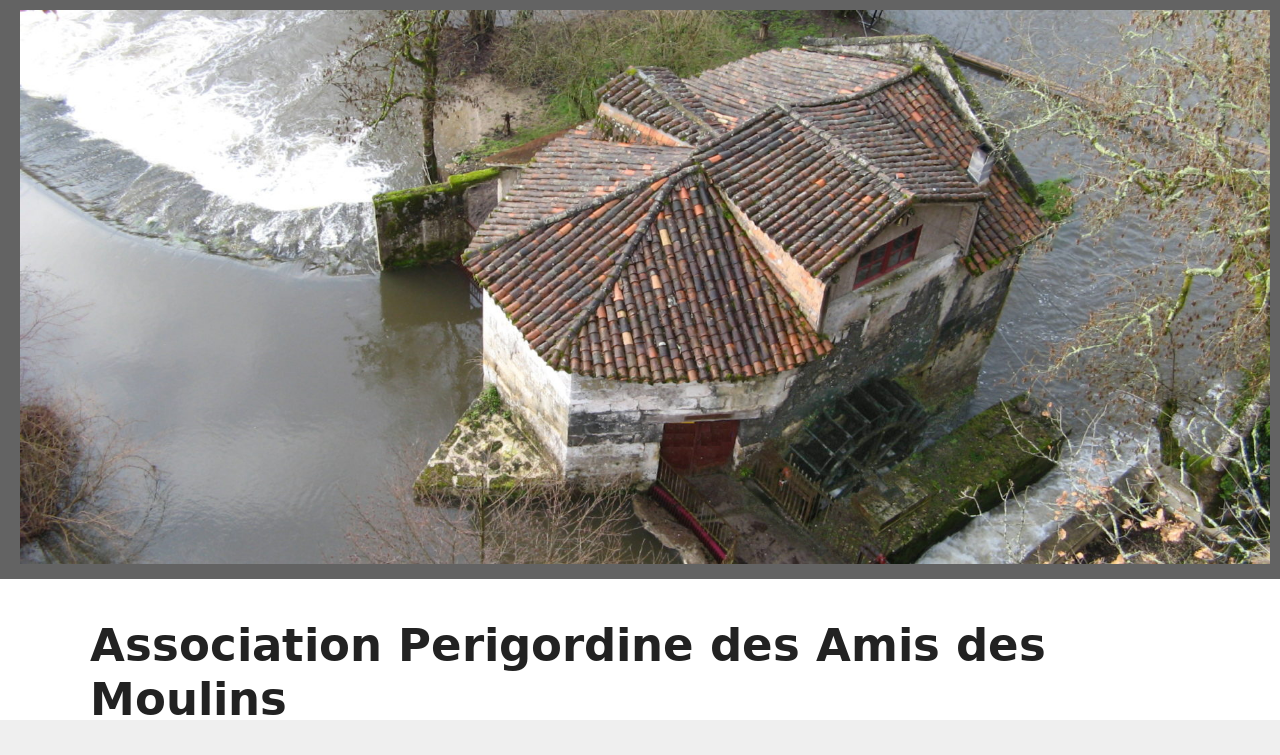

--- FILE ---
content_type: text/html; charset=UTF-8
request_url: http://moulins-en-perigord.fr/tourne-moulin-32/
body_size: 11576
content:
<!DOCTYPE html>
<html lang="fr-FR">
<head>
	<meta charset="UTF-8">
					<script type="text/javascript">
					var API_KEY="fcdzjafa24xyhzs34nglt6ua";
					var API_VERSION="latest";
				</script>
		<meta name='robots' content='index, follow, max-image-preview:large, max-snippet:-1, max-video-preview:-1' />
<meta name="viewport" content="width=device-width, initial-scale=1">
	<!-- This site is optimized with the Yoast SEO plugin v22.9 - https://yoast.com/wordpress/plugins/seo/ -->
	<title>Tourne Moulin 32 - Association Perigordine des Amis des Moulins</title>
	<link rel="canonical" href="http://moulins-en-perigord.fr/tourne-moulin-32/" />
	<meta property="og:locale" content="fr_FR" />
	<meta property="og:type" content="article" />
	<meta property="og:title" content="Tourne Moulin 32 - Association Perigordine des Amis des Moulins" />
	<meta property="og:url" content="http://moulins-en-perigord.fr/tourne-moulin-32/" />
	<meta property="og:site_name" content="Association Perigordine des Amis des Moulins" />
	<meta name="twitter:card" content="summary_large_image" />
	<script type="application/ld+json" class="yoast-schema-graph">{"@context":"https://schema.org","@graph":[{"@type":"WebPage","@id":"http://moulins-en-perigord.fr/tourne-moulin-32/","url":"http://moulins-en-perigord.fr/tourne-moulin-32/","name":"Tourne Moulin 32 - Association Perigordine des Amis des Moulins","isPartOf":{"@id":"https://moulins-en-perigord.fr/#website"},"primaryImageOfPage":{"@id":"http://moulins-en-perigord.fr/tourne-moulin-32/#primaryimage"},"image":{"@id":"http://moulins-en-perigord.fr/tourne-moulin-32/#primaryimage"},"thumbnailUrl":"http://moulins-en-perigord.fr/wp-content/uploads/2024/06/Tourne-Moulin-32-pdf.jpg","datePublished":"2024-06-15T12:34:09+00:00","dateModified":"2024-06-15T12:34:09+00:00","breadcrumb":{"@id":"http://moulins-en-perigord.fr/tourne-moulin-32/#breadcrumb"},"inLanguage":"fr-FR","potentialAction":[{"@type":"ReadAction","target":["http://moulins-en-perigord.fr/tourne-moulin-32/"]}]},{"@type":"ImageObject","inLanguage":"fr-FR","@id":"http://moulins-en-perigord.fr/tourne-moulin-32/#primaryimage","url":"http://moulins-en-perigord.fr/wp-content/uploads/2024/06/Tourne-Moulin-32-pdf.jpg","contentUrl":"http://moulins-en-perigord.fr/wp-content/uploads/2024/06/Tourne-Moulin-32-pdf.jpg"},{"@type":"BreadcrumbList","@id":"http://moulins-en-perigord.fr/tourne-moulin-32/#breadcrumb","itemListElement":[{"@type":"ListItem","position":1,"name":"Accueil","item":"https://moulins-en-perigord.fr/"},{"@type":"ListItem","position":2,"name":"Tourne Moulin 32"}]},{"@type":"WebSite","@id":"https://moulins-en-perigord.fr/#website","url":"https://moulins-en-perigord.fr/","name":"Association Perigordine des Amis des Moulins","description":"","potentialAction":[{"@type":"SearchAction","target":{"@type":"EntryPoint","urlTemplate":"https://moulins-en-perigord.fr/?s={search_term_string}"},"query-input":"required name=search_term_string"}],"inLanguage":"fr-FR"}]}</script>
	<!-- / Yoast SEO plugin. -->


<link rel='dns-prefetch' href='//api.ign.fr' />
<link rel="alternate" type="application/rss+xml" title="Association Perigordine des Amis des Moulins &raquo; Flux" href="http://moulins-en-perigord.fr/feed/" />
<link rel="alternate" type="application/rss+xml" title="Association Perigordine des Amis des Moulins &raquo; Flux des commentaires" href="http://moulins-en-perigord.fr/comments/feed/" />
<link rel="alternate" type="text/calendar" title="Association Perigordine des Amis des Moulins &raquo; Flux iCal" href="http://moulins-en-perigord.fr/evenements/?ical=1" />
<script>
window._wpemojiSettings = {"baseUrl":"https:\/\/s.w.org\/images\/core\/emoji\/15.0.3\/72x72\/","ext":".png","svgUrl":"https:\/\/s.w.org\/images\/core\/emoji\/15.0.3\/svg\/","svgExt":".svg","source":{"concatemoji":"http:\/\/moulins-en-perigord.fr\/wp-includes\/js\/wp-emoji-release.min.js?ver=6.5.7"}};
/*! This file is auto-generated */
!function(i,n){var o,s,e;function c(e){try{var t={supportTests:e,timestamp:(new Date).valueOf()};sessionStorage.setItem(o,JSON.stringify(t))}catch(e){}}function p(e,t,n){e.clearRect(0,0,e.canvas.width,e.canvas.height),e.fillText(t,0,0);var t=new Uint32Array(e.getImageData(0,0,e.canvas.width,e.canvas.height).data),r=(e.clearRect(0,0,e.canvas.width,e.canvas.height),e.fillText(n,0,0),new Uint32Array(e.getImageData(0,0,e.canvas.width,e.canvas.height).data));return t.every(function(e,t){return e===r[t]})}function u(e,t,n){switch(t){case"flag":return n(e,"\ud83c\udff3\ufe0f\u200d\u26a7\ufe0f","\ud83c\udff3\ufe0f\u200b\u26a7\ufe0f")?!1:!n(e,"\ud83c\uddfa\ud83c\uddf3","\ud83c\uddfa\u200b\ud83c\uddf3")&&!n(e,"\ud83c\udff4\udb40\udc67\udb40\udc62\udb40\udc65\udb40\udc6e\udb40\udc67\udb40\udc7f","\ud83c\udff4\u200b\udb40\udc67\u200b\udb40\udc62\u200b\udb40\udc65\u200b\udb40\udc6e\u200b\udb40\udc67\u200b\udb40\udc7f");case"emoji":return!n(e,"\ud83d\udc26\u200d\u2b1b","\ud83d\udc26\u200b\u2b1b")}return!1}function f(e,t,n){var r="undefined"!=typeof WorkerGlobalScope&&self instanceof WorkerGlobalScope?new OffscreenCanvas(300,150):i.createElement("canvas"),a=r.getContext("2d",{willReadFrequently:!0}),o=(a.textBaseline="top",a.font="600 32px Arial",{});return e.forEach(function(e){o[e]=t(a,e,n)}),o}function t(e){var t=i.createElement("script");t.src=e,t.defer=!0,i.head.appendChild(t)}"undefined"!=typeof Promise&&(o="wpEmojiSettingsSupports",s=["flag","emoji"],n.supports={everything:!0,everythingExceptFlag:!0},e=new Promise(function(e){i.addEventListener("DOMContentLoaded",e,{once:!0})}),new Promise(function(t){var n=function(){try{var e=JSON.parse(sessionStorage.getItem(o));if("object"==typeof e&&"number"==typeof e.timestamp&&(new Date).valueOf()<e.timestamp+604800&&"object"==typeof e.supportTests)return e.supportTests}catch(e){}return null}();if(!n){if("undefined"!=typeof Worker&&"undefined"!=typeof OffscreenCanvas&&"undefined"!=typeof URL&&URL.createObjectURL&&"undefined"!=typeof Blob)try{var e="postMessage("+f.toString()+"("+[JSON.stringify(s),u.toString(),p.toString()].join(",")+"));",r=new Blob([e],{type:"text/javascript"}),a=new Worker(URL.createObjectURL(r),{name:"wpTestEmojiSupports"});return void(a.onmessage=function(e){c(n=e.data),a.terminate(),t(n)})}catch(e){}c(n=f(s,u,p))}t(n)}).then(function(e){for(var t in e)n.supports[t]=e[t],n.supports.everything=n.supports.everything&&n.supports[t],"flag"!==t&&(n.supports.everythingExceptFlag=n.supports.everythingExceptFlag&&n.supports[t]);n.supports.everythingExceptFlag=n.supports.everythingExceptFlag&&!n.supports.flag,n.DOMReady=!1,n.readyCallback=function(){n.DOMReady=!0}}).then(function(){return e}).then(function(){var e;n.supports.everything||(n.readyCallback(),(e=n.source||{}).concatemoji?t(e.concatemoji):e.wpemoji&&e.twemoji&&(t(e.twemoji),t(e.wpemoji)))}))}((window,document),window._wpemojiSettings);
</script>
<link rel='stylesheet' id='validate-engine-css-css' href='http://moulins-en-perigord.fr/wp-content/plugins/wysija-newsletters/css/validationEngine.jquery.css?ver=2.17' media='all' />
<style id='wp-emoji-styles-inline-css'>

	img.wp-smiley, img.emoji {
		display: inline !important;
		border: none !important;
		box-shadow: none !important;
		height: 1em !important;
		width: 1em !important;
		margin: 0 0.07em !important;
		vertical-align: -0.1em !important;
		background: none !important;
		padding: 0 !important;
	}
</style>
<link rel='stylesheet' id='wp-block-library-css' href='http://moulins-en-perigord.fr/wp-includes/css/dist/block-library/style.min.css?ver=6.5.7' media='all' />
<style id='classic-theme-styles-inline-css'>
/*! This file is auto-generated */
.wp-block-button__link{color:#fff;background-color:#32373c;border-radius:9999px;box-shadow:none;text-decoration:none;padding:calc(.667em + 2px) calc(1.333em + 2px);font-size:1.125em}.wp-block-file__button{background:#32373c;color:#fff;text-decoration:none}
</style>
<style id='global-styles-inline-css'>
body{--wp--preset--color--black: #000000;--wp--preset--color--cyan-bluish-gray: #abb8c3;--wp--preset--color--white: #ffffff;--wp--preset--color--pale-pink: #f78da7;--wp--preset--color--vivid-red: #cf2e2e;--wp--preset--color--luminous-vivid-orange: #ff6900;--wp--preset--color--luminous-vivid-amber: #fcb900;--wp--preset--color--light-green-cyan: #7bdcb5;--wp--preset--color--vivid-green-cyan: #00d084;--wp--preset--color--pale-cyan-blue: #8ed1fc;--wp--preset--color--vivid-cyan-blue: #0693e3;--wp--preset--color--vivid-purple: #9b51e0;--wp--preset--color--contrast: var(--contrast);--wp--preset--color--contrast-2: var(--contrast-2);--wp--preset--color--contrast-3: var(--contrast-3);--wp--preset--color--base: var(--base);--wp--preset--color--base-2: var(--base-2);--wp--preset--color--base-3: var(--base-3);--wp--preset--color--accent: var(--accent);--wp--preset--gradient--vivid-cyan-blue-to-vivid-purple: linear-gradient(135deg,rgba(6,147,227,1) 0%,rgb(155,81,224) 100%);--wp--preset--gradient--light-green-cyan-to-vivid-green-cyan: linear-gradient(135deg,rgb(122,220,180) 0%,rgb(0,208,130) 100%);--wp--preset--gradient--luminous-vivid-amber-to-luminous-vivid-orange: linear-gradient(135deg,rgba(252,185,0,1) 0%,rgba(255,105,0,1) 100%);--wp--preset--gradient--luminous-vivid-orange-to-vivid-red: linear-gradient(135deg,rgba(255,105,0,1) 0%,rgb(207,46,46) 100%);--wp--preset--gradient--very-light-gray-to-cyan-bluish-gray: linear-gradient(135deg,rgb(238,238,238) 0%,rgb(169,184,195) 100%);--wp--preset--gradient--cool-to-warm-spectrum: linear-gradient(135deg,rgb(74,234,220) 0%,rgb(151,120,209) 20%,rgb(207,42,186) 40%,rgb(238,44,130) 60%,rgb(251,105,98) 80%,rgb(254,248,76) 100%);--wp--preset--gradient--blush-light-purple: linear-gradient(135deg,rgb(255,206,236) 0%,rgb(152,150,240) 100%);--wp--preset--gradient--blush-bordeaux: linear-gradient(135deg,rgb(254,205,165) 0%,rgb(254,45,45) 50%,rgb(107,0,62) 100%);--wp--preset--gradient--luminous-dusk: linear-gradient(135deg,rgb(255,203,112) 0%,rgb(199,81,192) 50%,rgb(65,88,208) 100%);--wp--preset--gradient--pale-ocean: linear-gradient(135deg,rgb(255,245,203) 0%,rgb(182,227,212) 50%,rgb(51,167,181) 100%);--wp--preset--gradient--electric-grass: linear-gradient(135deg,rgb(202,248,128) 0%,rgb(113,206,126) 100%);--wp--preset--gradient--midnight: linear-gradient(135deg,rgb(2,3,129) 0%,rgb(40,116,252) 100%);--wp--preset--font-size--small: 13px;--wp--preset--font-size--medium: 20px;--wp--preset--font-size--large: 36px;--wp--preset--font-size--x-large: 42px;--wp--preset--spacing--20: 0.44rem;--wp--preset--spacing--30: 0.67rem;--wp--preset--spacing--40: 1rem;--wp--preset--spacing--50: 1.5rem;--wp--preset--spacing--60: 2.25rem;--wp--preset--spacing--70: 3.38rem;--wp--preset--spacing--80: 5.06rem;--wp--preset--shadow--natural: 6px 6px 9px rgba(0, 0, 0, 0.2);--wp--preset--shadow--deep: 12px 12px 50px rgba(0, 0, 0, 0.4);--wp--preset--shadow--sharp: 6px 6px 0px rgba(0, 0, 0, 0.2);--wp--preset--shadow--outlined: 6px 6px 0px -3px rgba(255, 255, 255, 1), 6px 6px rgba(0, 0, 0, 1);--wp--preset--shadow--crisp: 6px 6px 0px rgba(0, 0, 0, 1);}:where(.is-layout-flex){gap: 0.5em;}:where(.is-layout-grid){gap: 0.5em;}body .is-layout-flex{display: flex;}body .is-layout-flex{flex-wrap: wrap;align-items: center;}body .is-layout-flex > *{margin: 0;}body .is-layout-grid{display: grid;}body .is-layout-grid > *{margin: 0;}:where(.wp-block-columns.is-layout-flex){gap: 2em;}:where(.wp-block-columns.is-layout-grid){gap: 2em;}:where(.wp-block-post-template.is-layout-flex){gap: 1.25em;}:where(.wp-block-post-template.is-layout-grid){gap: 1.25em;}.has-black-color{color: var(--wp--preset--color--black) !important;}.has-cyan-bluish-gray-color{color: var(--wp--preset--color--cyan-bluish-gray) !important;}.has-white-color{color: var(--wp--preset--color--white) !important;}.has-pale-pink-color{color: var(--wp--preset--color--pale-pink) !important;}.has-vivid-red-color{color: var(--wp--preset--color--vivid-red) !important;}.has-luminous-vivid-orange-color{color: var(--wp--preset--color--luminous-vivid-orange) !important;}.has-luminous-vivid-amber-color{color: var(--wp--preset--color--luminous-vivid-amber) !important;}.has-light-green-cyan-color{color: var(--wp--preset--color--light-green-cyan) !important;}.has-vivid-green-cyan-color{color: var(--wp--preset--color--vivid-green-cyan) !important;}.has-pale-cyan-blue-color{color: var(--wp--preset--color--pale-cyan-blue) !important;}.has-vivid-cyan-blue-color{color: var(--wp--preset--color--vivid-cyan-blue) !important;}.has-vivid-purple-color{color: var(--wp--preset--color--vivid-purple) !important;}.has-black-background-color{background-color: var(--wp--preset--color--black) !important;}.has-cyan-bluish-gray-background-color{background-color: var(--wp--preset--color--cyan-bluish-gray) !important;}.has-white-background-color{background-color: var(--wp--preset--color--white) !important;}.has-pale-pink-background-color{background-color: var(--wp--preset--color--pale-pink) !important;}.has-vivid-red-background-color{background-color: var(--wp--preset--color--vivid-red) !important;}.has-luminous-vivid-orange-background-color{background-color: var(--wp--preset--color--luminous-vivid-orange) !important;}.has-luminous-vivid-amber-background-color{background-color: var(--wp--preset--color--luminous-vivid-amber) !important;}.has-light-green-cyan-background-color{background-color: var(--wp--preset--color--light-green-cyan) !important;}.has-vivid-green-cyan-background-color{background-color: var(--wp--preset--color--vivid-green-cyan) !important;}.has-pale-cyan-blue-background-color{background-color: var(--wp--preset--color--pale-cyan-blue) !important;}.has-vivid-cyan-blue-background-color{background-color: var(--wp--preset--color--vivid-cyan-blue) !important;}.has-vivid-purple-background-color{background-color: var(--wp--preset--color--vivid-purple) !important;}.has-black-border-color{border-color: var(--wp--preset--color--black) !important;}.has-cyan-bluish-gray-border-color{border-color: var(--wp--preset--color--cyan-bluish-gray) !important;}.has-white-border-color{border-color: var(--wp--preset--color--white) !important;}.has-pale-pink-border-color{border-color: var(--wp--preset--color--pale-pink) !important;}.has-vivid-red-border-color{border-color: var(--wp--preset--color--vivid-red) !important;}.has-luminous-vivid-orange-border-color{border-color: var(--wp--preset--color--luminous-vivid-orange) !important;}.has-luminous-vivid-amber-border-color{border-color: var(--wp--preset--color--luminous-vivid-amber) !important;}.has-light-green-cyan-border-color{border-color: var(--wp--preset--color--light-green-cyan) !important;}.has-vivid-green-cyan-border-color{border-color: var(--wp--preset--color--vivid-green-cyan) !important;}.has-pale-cyan-blue-border-color{border-color: var(--wp--preset--color--pale-cyan-blue) !important;}.has-vivid-cyan-blue-border-color{border-color: var(--wp--preset--color--vivid-cyan-blue) !important;}.has-vivid-purple-border-color{border-color: var(--wp--preset--color--vivid-purple) !important;}.has-vivid-cyan-blue-to-vivid-purple-gradient-background{background: var(--wp--preset--gradient--vivid-cyan-blue-to-vivid-purple) !important;}.has-light-green-cyan-to-vivid-green-cyan-gradient-background{background: var(--wp--preset--gradient--light-green-cyan-to-vivid-green-cyan) !important;}.has-luminous-vivid-amber-to-luminous-vivid-orange-gradient-background{background: var(--wp--preset--gradient--luminous-vivid-amber-to-luminous-vivid-orange) !important;}.has-luminous-vivid-orange-to-vivid-red-gradient-background{background: var(--wp--preset--gradient--luminous-vivid-orange-to-vivid-red) !important;}.has-very-light-gray-to-cyan-bluish-gray-gradient-background{background: var(--wp--preset--gradient--very-light-gray-to-cyan-bluish-gray) !important;}.has-cool-to-warm-spectrum-gradient-background{background: var(--wp--preset--gradient--cool-to-warm-spectrum) !important;}.has-blush-light-purple-gradient-background{background: var(--wp--preset--gradient--blush-light-purple) !important;}.has-blush-bordeaux-gradient-background{background: var(--wp--preset--gradient--blush-bordeaux) !important;}.has-luminous-dusk-gradient-background{background: var(--wp--preset--gradient--luminous-dusk) !important;}.has-pale-ocean-gradient-background{background: var(--wp--preset--gradient--pale-ocean) !important;}.has-electric-grass-gradient-background{background: var(--wp--preset--gradient--electric-grass) !important;}.has-midnight-gradient-background{background: var(--wp--preset--gradient--midnight) !important;}.has-small-font-size{font-size: var(--wp--preset--font-size--small) !important;}.has-medium-font-size{font-size: var(--wp--preset--font-size--medium) !important;}.has-large-font-size{font-size: var(--wp--preset--font-size--large) !important;}.has-x-large-font-size{font-size: var(--wp--preset--font-size--x-large) !important;}
.wp-block-navigation a:where(:not(.wp-element-button)){color: inherit;}
:where(.wp-block-post-template.is-layout-flex){gap: 1.25em;}:where(.wp-block-post-template.is-layout-grid){gap: 1.25em;}
:where(.wp-block-columns.is-layout-flex){gap: 2em;}:where(.wp-block-columns.is-layout-grid){gap: 2em;}
.wp-block-pullquote{font-size: 1.5em;line-height: 1.6;}
</style>
<link rel='stylesheet' id='contact-form-7-css' href='http://moulins-en-perigord.fr/wp-content/plugins/contact-form-7/includes/css/styles.css?ver=5.9.6' media='all' />
<link rel='stylesheet' id='geoportail-style-css' href='http://api.ign.fr/geoportail/api/js/latest/theme/geoportal/style.css?ver=6.5.7' media='all' />
<link rel='stylesheet' id='scroll_up_style-css' href='http://moulins-en-perigord.fr/wp-content/plugins/scroll-button/assets/scroll_up_style.css?ver=1.0.0' media='all' />
<link rel='stylesheet' id='shutter-0-css' href='http://moulins-en-perigord.fr/wp-content/plugins/nextgen-gallery/static/Lightbox/shutter/shutter.css?ver=3.59.3' media='all' />
<link rel='stylesheet' id='generate-style-grid-css' href='http://moulins-en-perigord.fr/wp-content/themes/generatepress/assets/css/unsemantic-grid.min.css?ver=3.4.0' media='all' />
<link rel='stylesheet' id='generate-style-css' href='http://moulins-en-perigord.fr/wp-content/themes/generatepress/assets/css/style.min.css?ver=3.4.0' media='all' />
<style id='generate-style-inline-css'>
body{background-color:#efefef;color:#3a3a3a;}a{color:#1e73be;}a:hover, a:focus, a:active{color:#000000;}body .grid-container{max-width:1100px;}.wp-block-group__inner-container{max-width:1100px;margin-left:auto;margin-right:auto;}:root{--contrast:#222222;--contrast-2:#575760;--contrast-3:#b2b2be;--base:#f0f0f0;--base-2:#f7f8f9;--base-3:#ffffff;--accent:#1e73be;}:root .has-contrast-color{color:var(--contrast);}:root .has-contrast-background-color{background-color:var(--contrast);}:root .has-contrast-2-color{color:var(--contrast-2);}:root .has-contrast-2-background-color{background-color:var(--contrast-2);}:root .has-contrast-3-color{color:var(--contrast-3);}:root .has-contrast-3-background-color{background-color:var(--contrast-3);}:root .has-base-color{color:var(--base);}:root .has-base-background-color{background-color:var(--base);}:root .has-base-2-color{color:var(--base-2);}:root .has-base-2-background-color{background-color:var(--base-2);}:root .has-base-3-color{color:var(--base-3);}:root .has-base-3-background-color{background-color:var(--base-3);}:root .has-accent-color{color:var(--accent);}:root .has-accent-background-color{background-color:var(--accent);}body, button, input, select, textarea{font-family:-apple-system, system-ui, BlinkMacSystemFont, "Segoe UI", Helvetica, Arial, sans-serif, "Apple Color Emoji", "Segoe UI Emoji", "Segoe UI Symbol";}body{line-height:1.5;}.entry-content > [class*="wp-block-"]:not(:last-child):not(.wp-block-heading){margin-bottom:1.5em;}.main-title{font-size:45px;}.main-navigation .main-nav ul ul li a{font-size:14px;}.sidebar .widget, .footer-widgets .widget{font-size:17px;}h1{font-weight:300;font-size:40px;}h2{font-weight:300;font-size:30px;}h3{font-size:20px;}h4{font-size:inherit;}h5{font-size:inherit;}@media (max-width:768px){.main-title{font-size:30px;}h1{font-size:30px;}h2{font-size:25px;}}.top-bar{background-color:#636363;color:#ffffff;}.top-bar a{color:#ffffff;}.top-bar a:hover{color:#303030;}.site-header{background-color:#ffffff;color:#3a3a3a;}.site-header a{color:#3a3a3a;}.main-title a,.main-title a:hover{color:#222222;}.site-description{color:#757575;}.main-navigation,.main-navigation ul ul{background-color:#222222;}.main-navigation .main-nav ul li a, .main-navigation .menu-toggle, .main-navigation .menu-bar-items{color:#ffffff;}.main-navigation .main-nav ul li:not([class*="current-menu-"]):hover > a, .main-navigation .main-nav ul li:not([class*="current-menu-"]):focus > a, .main-navigation .main-nav ul li.sfHover:not([class*="current-menu-"]) > a, .main-navigation .menu-bar-item:hover > a, .main-navigation .menu-bar-item.sfHover > a{color:#ffffff;background-color:#3f3f3f;}button.menu-toggle:hover,button.menu-toggle:focus,.main-navigation .mobile-bar-items a,.main-navigation .mobile-bar-items a:hover,.main-navigation .mobile-bar-items a:focus{color:#ffffff;}.main-navigation .main-nav ul li[class*="current-menu-"] > a{color:#ffffff;background-color:#3f3f3f;}.navigation-search input[type="search"],.navigation-search input[type="search"]:active, .navigation-search input[type="search"]:focus, .main-navigation .main-nav ul li.search-item.active > a, .main-navigation .menu-bar-items .search-item.active > a{color:#ffffff;background-color:#3f3f3f;}.main-navigation ul ul{background-color:#3f3f3f;}.main-navigation .main-nav ul ul li a{color:#ffffff;}.main-navigation .main-nav ul ul li:not([class*="current-menu-"]):hover > a,.main-navigation .main-nav ul ul li:not([class*="current-menu-"]):focus > a, .main-navigation .main-nav ul ul li.sfHover:not([class*="current-menu-"]) > a{color:#ffffff;background-color:#4f4f4f;}.main-navigation .main-nav ul ul li[class*="current-menu-"] > a{color:#ffffff;background-color:#4f4f4f;}.separate-containers .inside-article, .separate-containers .comments-area, .separate-containers .page-header, .one-container .container, .separate-containers .paging-navigation, .inside-page-header{background-color:#ffffff;}.entry-meta{color:#595959;}.entry-meta a{color:#595959;}.entry-meta a:hover{color:#1e73be;}.sidebar .widget{background-color:#ffffff;}.sidebar .widget .widget-title{color:#000000;}.footer-widgets{background-color:#ffffff;}.footer-widgets .widget-title{color:#000000;}.site-info{color:#ffffff;background-color:#222222;}.site-info a{color:#ffffff;}.site-info a:hover{color:#606060;}.footer-bar .widget_nav_menu .current-menu-item a{color:#606060;}input[type="text"],input[type="email"],input[type="url"],input[type="password"],input[type="search"],input[type="tel"],input[type="number"],textarea,select{color:#666666;background-color:#fafafa;border-color:#cccccc;}input[type="text"]:focus,input[type="email"]:focus,input[type="url"]:focus,input[type="password"]:focus,input[type="search"]:focus,input[type="tel"]:focus,input[type="number"]:focus,textarea:focus,select:focus{color:#666666;background-color:#ffffff;border-color:#bfbfbf;}button,html input[type="button"],input[type="reset"],input[type="submit"],a.button,a.wp-block-button__link:not(.has-background){color:#ffffff;background-color:#666666;}button:hover,html input[type="button"]:hover,input[type="reset"]:hover,input[type="submit"]:hover,a.button:hover,button:focus,html input[type="button"]:focus,input[type="reset"]:focus,input[type="submit"]:focus,a.button:focus,a.wp-block-button__link:not(.has-background):active,a.wp-block-button__link:not(.has-background):focus,a.wp-block-button__link:not(.has-background):hover{color:#ffffff;background-color:#3f3f3f;}a.generate-back-to-top{background-color:rgba( 0,0,0,0.4 );color:#ffffff;}a.generate-back-to-top:hover,a.generate-back-to-top:focus{background-color:rgba( 0,0,0,0.6 );color:#ffffff;}:root{--gp-search-modal-bg-color:var(--base-3);--gp-search-modal-text-color:var(--contrast);--gp-search-modal-overlay-bg-color:rgba(0,0,0,0.2);}@media (max-width:768px){.main-navigation .menu-bar-item:hover > a, .main-navigation .menu-bar-item.sfHover > a{background:none;color:#ffffff;}}.inside-top-bar{padding:10px;}.inside-header{padding:40px;}.site-main .wp-block-group__inner-container{padding:40px;}.entry-content .alignwide, body:not(.no-sidebar) .entry-content .alignfull{margin-left:-40px;width:calc(100% + 80px);max-width:calc(100% + 80px);}.rtl .menu-item-has-children .dropdown-menu-toggle{padding-left:20px;}.rtl .main-navigation .main-nav ul li.menu-item-has-children > a{padding-right:20px;}.site-info{padding:20px;}@media (max-width:768px){.separate-containers .inside-article, .separate-containers .comments-area, .separate-containers .page-header, .separate-containers .paging-navigation, .one-container .site-content, .inside-page-header{padding:30px;}.site-main .wp-block-group__inner-container{padding:30px;}.site-info{padding-right:10px;padding-left:10px;}.entry-content .alignwide, body:not(.no-sidebar) .entry-content .alignfull{margin-left:-30px;width:calc(100% + 60px);max-width:calc(100% + 60px);}}.one-container .sidebar .widget{padding:0px;}@media (max-width:768px){.main-navigation .menu-toggle,.main-navigation .mobile-bar-items,.sidebar-nav-mobile:not(#sticky-placeholder){display:block;}.main-navigation ul,.gen-sidebar-nav{display:none;}[class*="nav-float-"] .site-header .inside-header > *{float:none;clear:both;}}
</style>
<link rel='stylesheet' id='generate-mobile-style-css' href='http://moulins-en-perigord.fr/wp-content/themes/generatepress/assets/css/mobile.min.css?ver=3.4.0' media='all' />
<link rel='stylesheet' id='generate-font-icons-css' href='http://moulins-en-perigord.fr/wp-content/themes/generatepress/assets/css/components/font-icons.min.css?ver=3.4.0' media='all' />
<link rel='stylesheet' id='font-awesome-css' href='http://moulins-en-perigord.fr/wp-content/themes/generatepress/assets/css/components/font-awesome.min.css?ver=4.7' media='all' />
<link rel='stylesheet' id='simple-pagination-css-css' href='http://moulins-en-perigord.fr/wp-content/plugins/simple-pagination/css/default.css?ver=2.1.7' media='screen' />
<script src="http://moulins-en-perigord.fr/wp-includes/js/jquery/jquery.min.js?ver=3.7.1" id="jquery-core-js"></script>
<script src="http://moulins-en-perigord.fr/wp-includes/js/jquery/jquery-migrate.min.js?ver=3.4.1" id="jquery-migrate-js"></script>
<script src="http://moulins-en-perigord.fr/wp-content/plugins/geoportail-shortcode/js/geoportail-shortcode.js?ver=6.5.7" id="geomap-script-js"></script>
<script src="http://api.ign.fr/geoportail/api/js/latest/Geoportal.js?ver=6.5.7" id="api-geoportail-js"></script>
<script src="http://moulins-en-perigord.fr/wp-content/plugins/scroll-button/assets/scroll_up_script.js?ver=1.0.0" id="scroll_up_script-js"></script>
<script id="photocrati_ajax-js-extra">
var photocrati_ajax = {"url":"http:\/\/moulins-en-perigord.fr\/index.php?photocrati_ajax=1","rest_url":"http:\/\/moulins-en-perigord.fr\/wp-json\/","wp_home_url":"http:\/\/moulins-en-perigord.fr","wp_site_url":"http:\/\/moulins-en-perigord.fr","wp_root_url":"http:\/\/moulins-en-perigord.fr","wp_plugins_url":"http:\/\/moulins-en-perigord.fr\/wp-content\/plugins","wp_content_url":"http:\/\/moulins-en-perigord.fr\/wp-content","wp_includes_url":"http:\/\/moulins-en-perigord.fr\/wp-includes\/","ngg_param_slug":"nggallery"};
</script>
<script src="http://moulins-en-perigord.fr/wp-content/plugins/nextgen-gallery/static/Legacy/ajax.min.js?ver=3.59.3" id="photocrati_ajax-js"></script>
<link rel="https://api.w.org/" href="http://moulins-en-perigord.fr/wp-json/" /><link rel="alternate" type="application/json" href="http://moulins-en-perigord.fr/wp-json/wp/v2/media/3855" /><link rel="EditURI" type="application/rsd+xml" title="RSD" href="http://moulins-en-perigord.fr/xmlrpc.php?rsd" />
<meta name="generator" content="WordPress 6.5.7" />
<link rel='shortlink' href='http://moulins-en-perigord.fr/?p=3855' />
<link rel="alternate" type="application/json+oembed" href="http://moulins-en-perigord.fr/wp-json/oembed/1.0/embed?url=http%3A%2F%2Fmoulins-en-perigord.fr%2Ftourne-moulin-32%2F" />
<link rel="alternate" type="text/xml+oembed" href="http://moulins-en-perigord.fr/wp-json/oembed/1.0/embed?url=http%3A%2F%2Fmoulins-en-perigord.fr%2Ftourne-moulin-32%2F&#038;format=xml" />
<meta name="tec-api-version" content="v1"><meta name="tec-api-origin" content="http://moulins-en-perigord.fr"><link rel="alternate" href="http://moulins-en-perigord.fr/wp-json/tribe/events/v1/" /><meta name="redi-version" content="1.2.2" /><link rel="icon" href="http://moulins-en-perigord.fr/wp-content/uploads/2018/02/cropped-logo-apam-mini-32x32.png" sizes="32x32" />
<link rel="icon" href="http://moulins-en-perigord.fr/wp-content/uploads/2018/02/cropped-logo-apam-mini-192x192.png" sizes="192x192" />
<link rel="apple-touch-icon" href="http://moulins-en-perigord.fr/wp-content/uploads/2018/02/cropped-logo-apam-mini-180x180.png" />
<meta name="msapplication-TileImage" content="http://moulins-en-perigord.fr/wp-content/uploads/2018/02/cropped-logo-apam-mini-270x270.png" />
</head>

<body class="attachment attachment-template-default single single-attachment postid-3855 attachmentid-3855 attachment-pdf wp-embed-responsive tribe-no-js right-sidebar nav-below-header separate-containers fluid-header active-footer-widgets-0 nav-aligned-left header-aligned-left dropdown-hover" itemtype="https://schema.org/Blog" itemscope>
	<a class="screen-reader-text skip-link" href="#content" title="Aller au contenu">Aller au contenu</a>		<div class="top-bar top-bar-align-right">
			<div class="inside-top-bar">
				<aside id="metaslider_widget-4" class="widget inner-padding widget_metaslider_widget"><h2 class="widget-title">Association Périgordine des Amis des Moulins</h2><div id="metaslider-id-2333" style="max-width: 1850px;" class="ml-slider-3-90-0 metaslider metaslider-flex metaslider-2333 ml-slider ms-theme-default nav-hidden" role="region" aria-roledescription="Slideshow" aria-label="Slider Header">
    <div id="metaslider_container_2333">
        <div id="metaslider_2333">
            <ul class='slides'>
                <li style="display: block; width: 100%;" class="slide-2357 ms-image " aria-roledescription="slide" aria-label="slide-2357"><img src="http://moulins-en-perigord.fr/wp-content/uploads/2018/02/rochereuil-1850x820.jpg" height="820" width="1850" alt="" class="slider-2333 slide-2357" title="Moulin de Rochereuil" /></li>
                <li style="display: none; width: 100%;" class="slide-2358 ms-image " aria-roledescription="slide" aria-label="slide-2358"><img src="http://moulins-en-perigord.fr/wp-content/uploads/2018/02/IMG_5483_preview-1850x820.jpeg" height="820" width="1850" alt="" class="slider-2333 slide-2358" /></li>
                <li style="display: none; width: 100%;" class="slide-2366 ms-image " aria-roledescription="slide" aria-label="slide-2366"><img src="http://moulins-en-perigord.fr/wp-content/uploads/2018/02/vanne-1850x820.jpg" height="820" width="1850" alt="" class="slider-2333 slide-2366" /></li>
                <li style="display: none; width: 100%;" class="slide-2368 ms-image " aria-roledescription="slide" aria-label="slide-2368"><img src="http://moulins-en-perigord.fr/wp-content/uploads/2018/02/salle-des-meules-1850x820.jpg" height="820" width="1850" alt="" class="slider-2333 slide-2368" /></li>
            </ul>
        </div>
        
    </div>
</div></aside>			</div>
		</div>
				<header class="site-header" id="masthead" aria-label="Site"  itemtype="https://schema.org/WPHeader" itemscope>
			<div class="inside-header grid-container grid-parent">
				<div class="site-branding">
						<p class="main-title" itemprop="headline">
					<a href="http://moulins-en-perigord.fr/" rel="home">Association Perigordine des Amis des Moulins</a>
				</p>
						
					</div>			</div>
		</header>
				<nav class="main-navigation sub-menu-right" id="site-navigation" aria-label="Principal"  itemtype="https://schema.org/SiteNavigationElement" itemscope>
			<div class="inside-navigation grid-container grid-parent">
								<button class="menu-toggle" aria-controls="primary-menu" aria-expanded="false">
					<span class="mobile-menu">Menu</span>				</button>
				<div id="primary-menu" class="main-nav"><ul id="menu-menu-principal" class=" menu sf-menu"><li id="menu-item-1050" class="menu-item menu-item-type-custom menu-item-object-custom menu-item-home menu-item-1050"><a href="http://moulins-en-perigord.fr/">Accueil</a></li>
<li id="menu-item-1065" class="menu-item menu-item-type-custom menu-item-object-custom menu-item-has-children menu-item-1065"><a href="#">L&rsquo;association ∇<span role="presentation" class="dropdown-menu-toggle"></span></a>
<ul class="sub-menu">
	<li id="menu-item-1072" class="menu-item menu-item-type-taxonomy menu-item-object-category menu-item-1072"><a href="http://moulins-en-perigord.fr/category/actualites/">Actualités de l&rsquo;APAM</a></li>
	<li id="menu-item-3263" class="menu-item menu-item-type-taxonomy menu-item-object-category menu-item-3263"><a href="http://moulins-en-perigord.fr/category/actus-associations-affiliees/">Actualités de nos associations affiliées</a></li>
	<li id="menu-item-1059" class="menu-item menu-item-type-taxonomy menu-item-object-category menu-item-1059"><a href="http://moulins-en-perigord.fr/category/actus-federales/">Actualités Fédérales</a></li>
	<li id="menu-item-2697" class="menu-item menu-item-type-taxonomy menu-item-object-category menu-item-2697"><a href="http://moulins-en-perigord.fr/category/actus-regionales/">Actualités Régionales</a></li>
	<li id="menu-item-1052" class="menu-item menu-item-type-post_type menu-item-object-page menu-item-1052"><a href="http://moulins-en-perigord.fr/adherer/">Adhérer</a></li>
	<li id="menu-item-1055" class="menu-item menu-item-type-taxonomy menu-item-object-category menu-item-1055"><a href="http://moulins-en-perigord.fr/category/tourne-moulin/">Bulletins Tourne Moulin</a></li>
	<li id="menu-item-1083" class="menu-item menu-item-type-post_type menu-item-object-page menu-item-1083"><a href="http://moulins-en-perigord.fr/legislation/">Législation</a></li>
	<li id="menu-item-1053" class="menu-item menu-item-type-post_type menu-item-object-page menu-item-1053"><a href="http://moulins-en-perigord.fr/nos_partenaire/">Partenaires</a></li>
	<li id="menu-item-2701" class="menu-item menu-item-type-taxonomy menu-item-object-category menu-item-2701"><a href="http://moulins-en-perigord.fr/category/actus-partenaires/">Actualités de nos Partenaires</a></li>
</ul>
</li>
<li id="menu-item-1067" class="menu-item menu-item-type-custom menu-item-object-custom menu-item-has-children menu-item-1067"><a href="#">Découvrir nos Moulins ∇<span role="presentation" class="dropdown-menu-toggle"></span></a>
<ul class="sub-menu">
	<li id="menu-item-1061" class="menu-item menu-item-type-taxonomy menu-item-object-category menu-item-1061"><a href="http://moulins-en-perigord.fr/category/histoire_moulns/">Il était une fois</a></li>
	<li id="menu-item-1066" class="menu-item menu-item-type-post_type menu-item-object-page menu-item-1066"><a href="http://moulins-en-perigord.fr/carte-des-moulins-de-dordogne/">Situer nos Moulins</a></li>
	<li id="menu-item-1058" class="menu-item menu-item-type-taxonomy menu-item-object-category menu-item-1058"><a href="http://moulins-en-perigord.fr/category/moulins-producteurs/">Moulins producteurs</a></li>
	<li id="menu-item-1057" class="menu-item menu-item-type-taxonomy menu-item-object-category menu-item-1057"><a href="http://moulins-en-perigord.fr/category/chemins-de-meuniers/">Chemins de Meuniers</a></li>
	<li id="menu-item-1056" class="menu-item menu-item-type-taxonomy menu-item-object-category menu-item-1056"><a href="http://moulins-en-perigord.fr/category/moulins_de_nos_adherents/">Moulins de nos adherents</a></li>
	<li id="menu-item-1913" class="menu-item menu-item-type-post_type menu-item-object-page menu-item-1913"><a href="http://moulins-en-perigord.fr/moulins-a-vendre/">Moulins à vendre</a></li>
	<li id="menu-item-1068" class="menu-item menu-item-type-post_type menu-item-object-page menu-item-1068"><a href="http://moulins-en-perigord.fr/se-loger-au-moulin/">Se loger au  Moulin</a></li>
</ul>
</li>
<li id="menu-item-1062" class="menu-item menu-item-type-custom menu-item-object-custom menu-item-1062"><a href="https://moulins-en-perigord.fr/evenements/">Événements ∇</a></li>
<li id="menu-item-2374" class="menu-item menu-item-type-custom menu-item-object-custom menu-item-has-children menu-item-2374"><a href="#">Nature et environnement ∇<span role="presentation" class="dropdown-menu-toggle"></span></a>
<ul class="sub-menu">
	<li id="menu-item-2377" class="menu-item menu-item-type-taxonomy menu-item-object-category menu-item-2377"><a href="http://moulins-en-perigord.fr/category/qualite-de-leau/">Qualité de l&rsquo;eau</a></li>
	<li id="menu-item-2375" class="menu-item menu-item-type-taxonomy menu-item-object-category menu-item-2375"><a href="http://moulins-en-perigord.fr/category/la-faune/">La faune</a></li>
	<li id="menu-item-2376" class="menu-item menu-item-type-taxonomy menu-item-object-category menu-item-2376"><a href="http://moulins-en-perigord.fr/category/la-flore/">La flore</a></li>
</ul>
</li>
<li id="menu-item-1054" class="menu-item menu-item-type-post_type menu-item-object-page menu-item-1054"><a href="http://moulins-en-perigord.fr/contact_apam/">Contact</a></li>
</ul></div>			</div>
		</nav>
		
	<div class="site grid-container container hfeed grid-parent" id="page">
				<div class="site-content" id="content">
			
	<div class="content-area grid-parent mobile-grid-100 grid-75 tablet-grid-75" id="primary">
		<main class="site-main" id="main">
			
<article id="post-3855" class="post-3855 attachment type-attachment status-inherit hentry" itemtype="https://schema.org/CreativeWork" itemscope>
	<div class="inside-article">
					<header class="entry-header">
				<h1 class="entry-title" itemprop="headline">Tourne Moulin 32</h1>			</header>
			
		<div class="entry-content" itemprop="text">
			<p class="attachment"><a href='http://moulins-en-perigord.fr/wp-content/uploads/2024/06/Tourne-Moulin-32.pdf'><img fetchpriority="high" decoding="async" width="212" height="300" src="http://moulins-en-perigord.fr/wp-content/uploads/2024/06/Tourne-Moulin-32-pdf-212x300.jpg" class="attachment-medium size-medium" alt="" /></a></p>
		</div>

			</div>
</article>
		</main>
	</div>

	<div class="widget-area sidebar is-right-sidebar grid-25 tablet-grid-25 grid-parent" id="right-sidebar">
	<div class="inside-right-sidebar">
		<aside id="search-3" class="widget inner-padding widget_search"><h2 class="widget-title">Rechercher </h2><form method="get" class="search-form" action="http://moulins-en-perigord.fr/">
	<label>
		<span class="screen-reader-text">Rechercher :</span>
		<input type="search" class="search-field" placeholder="Rechercher…" value="" name="s" title="Rechercher :">
	</label>
	<input type="submit" class="search-submit" value="Rechercher"></form>
</aside><aside id="wysija-2" class="widget inner-padding widget_wysija"><h2 class="widget-title">Abonnez-vous à notre newsletter</h2><div class="widget_wysija_cont"><div id="msg-form-wysija-2" class="wysija-msg ajax"></div><form id="form-wysija-2" method="post" action="#wysija" class="widget_wysija">
<p class="wysija-paragraph">
    <label>E-mail  <span class="wysija-required">*</span></label>
    
    	<input type="text" name="wysija[user][email]" class="wysija-input validate[required,custom[email]]" title="E-mail "  value="" />
    
    
    
    <span class="abs-req">
        <input type="text" name="wysija[user][abs][email]" class="wysija-input validated[abs][email]" value="" />
    </span>
    
</p>

<input class="wysija-submit wysija-submit-field" type="submit" value="Je m&#039;abonne !" />

    <input type="hidden" name="form_id" value="1" />
    <input type="hidden" name="action" value="save" />
    <input type="hidden" name="controller" value="subscribers" />
    <input type="hidden" value="1" name="wysija-page" />

    
        <input type="hidden" name="wysija[user_list][list_ids]" value="3" />
    
 </form></div></aside>	</div>
</div>

	</div>
</div>


<div class="site-footer footer-bar-active footer-bar-align-center">
			<footer class="site-info" aria-label="Site"  itemtype="https://schema.org/WPFooter" itemscope>
			<div class="inside-site-info grid-container grid-parent">
						<div class="footer-bar">
			<aside id="text-2" class="widget inner-padding widget_text"><h2 class="widget-title">Footer</h2>			<div class="textwidget"><p><a href="http://moulins-en-perigord.fr/mentions-legales-2/">Mentions légales</a></p>
</div>
		</aside>		</div>
						<div class="copyright-bar">
					<span class="copyright">&copy; 2025 Association Perigordine des Amis des Moulins</span> &bull; Construit avec  <a href="https://generatepress.com" itemprop="url">GeneratePress</a>				</div>
			</div>
		</footer>
		</div>


<a href="#" class="scrollup">Scroll</a>
		<script>
		( function ( body ) {
			'use strict';
			body.className = body.className.replace( /\btribe-no-js\b/, 'tribe-js' );
		} )( document.body );
		</script>
		<script id="generate-a11y">!function(){"use strict";if("querySelector"in document&&"addEventListener"in window){var e=document.body;e.addEventListener("mousedown",function(){e.classList.add("using-mouse")}),e.addEventListener("keydown",function(){e.classList.remove("using-mouse")})}}();</script><script> /* <![CDATA[ */var tribe_l10n_datatables = {"aria":{"sort_ascending":": activate to sort column ascending","sort_descending":": activate to sort column descending"},"length_menu":"Show _MENU_ entries","empty_table":"No data available in table","info":"Showing _START_ to _END_ of _TOTAL_ entries","info_empty":"Showing 0 to 0 of 0 entries","info_filtered":"(filtered from _MAX_ total entries)","zero_records":"No matching records found","search":"Search:","all_selected_text":"All items on this page were selected. ","select_all_link":"Select all pages","clear_selection":"Clear Selection.","pagination":{"all":"All","next":"Next","previous":"Previous"},"select":{"rows":{"0":"","_":": Selected %d rows","1":": Selected 1 row"}},"datepicker":{"dayNames":["dimanche","lundi","mardi","mercredi","jeudi","vendredi","samedi"],"dayNamesShort":["dim","lun","mar","mer","jeu","ven","sam"],"dayNamesMin":["D","L","M","M","J","V","S"],"monthNames":["janvier","f\u00e9vrier","mars","avril","mai","juin","juillet","ao\u00fbt","septembre","octobre","novembre","d\u00e9cembre"],"monthNamesShort":["janvier","f\u00e9vrier","mars","avril","mai","juin","juillet","ao\u00fbt","septembre","octobre","novembre","d\u00e9cembre"],"monthNamesMin":["Jan","F\u00e9v","Mar","Avr","Mai","Juin","Juil","Ao\u00fbt","Sep","Oct","Nov","D\u00e9c"],"nextText":"Next","prevText":"Prev","currentText":"Today","closeText":"Done","today":"Today","clear":"Clear"}};/* ]]> */ </script><link rel='stylesheet' id='metaslider-flex-slider-css' href='http://moulins-en-perigord.fr/wp-content/plugins/ml-slider/assets/sliders/flexslider/flexslider.css?ver=3.90.0' media='all' property='stylesheet' />
<link rel='stylesheet' id='metaslider-public-css' href='http://moulins-en-perigord.fr/wp-content/plugins/ml-slider/assets/metaslider/public.css?ver=3.90.0' media='all' property='stylesheet' />
<style id='metaslider-public-inline-css'>
@media only screen and (max-width: 767px) {body:after { display: none; content: "smartphone"; } .hide-arrows-smartphone .flex-direction-nav, .hide-navigation-smartphone .flex-control-paging, .hide-navigation-smartphone .flex-control-nav, .hide-navigation-smartphone .filmstrip{ display: none!important; }}@media only screen and (min-width : 768px) and (max-width: 1023px) {body:after { display: none; content: "tablet"; } .hide-arrows-tablet .flex-direction-nav, .hide-navigation-tablet .flex-control-paging, .hide-navigation-tablet .flex-control-nav, .hide-navigation-tablet .filmstrip{ display: none!important; }}@media only screen and (min-width : 1024px) and (max-width: 1439px) {body:after { display: none; content: "laptop"; } .hide-arrows-laptop .flex-direction-nav, .hide-navigation-laptop .flex-control-paging, .hide-navigation-laptop .flex-control-nav, .hide-navigation-laptop .filmstrip{ display: none!important; }}@media only screen and (min-width : 1440px) {body:after { display: none; content: "desktop"; } .hide-arrows-desktop .flex-direction-nav, .hide-navigation-desktop .flex-control-paging, .hide-navigation-desktop .flex-control-nav, .hide-navigation-desktop .filmstrip{ display: none!important; }}
</style>
<script src="http://moulins-en-perigord.fr/wp-content/plugins/contact-form-7/includes/swv/js/index.js?ver=5.9.6" id="swv-js"></script>
<script id="contact-form-7-js-extra">
var wpcf7 = {"api":{"root":"http:\/\/moulins-en-perigord.fr\/wp-json\/","namespace":"contact-form-7\/v1"},"cached":"1"};
</script>
<script src="http://moulins-en-perigord.fr/wp-content/plugins/contact-form-7/includes/js/index.js?ver=5.9.6" id="contact-form-7-js"></script>
<script id="ngg_common-js-extra">
var nextgen_lightbox_settings = {"static_path":"http:\/\/moulins-en-perigord.fr\/wp-content\/plugins\/nextgen-gallery\/static\/Lightbox\/{placeholder}","context":"all_images"};
</script>
<script src="http://moulins-en-perigord.fr/wp-content/plugins/nextgen-gallery/static/GalleryDisplay/common.js?ver=3.59.3" id="ngg_common-js"></script>
<script id="ngg_lightbox_context-js-extra">
var nextgen_shutter_i18n = {"msgLoading":"C H A R G E M E N T   E N   C O U R S","msgClose":"Cliquer pour fermer"};
</script>
<script src="http://moulins-en-perigord.fr/wp-content/plugins/nextgen-gallery/static/Lightbox/lightbox_context.js?ver=3.59.3" id="ngg_lightbox_context-js"></script>
<script src="http://moulins-en-perigord.fr/wp-content/plugins/nextgen-gallery/static/Lightbox/shutter/shutter.js?ver=3.59.3" id="shutter-0-js"></script>
<script src="http://moulins-en-perigord.fr/wp-content/plugins/nextgen-gallery/static/Lightbox/shutter/nextgen_shutter.js?ver=3.59.3" id="shutter-1-js"></script>
<!--[if lte IE 11]>
<script src="http://moulins-en-perigord.fr/wp-content/themes/generatepress/assets/js/classList.min.js?ver=3.4.0" id="generate-classlist-js"></script>
<![endif]-->
<script id="generate-menu-js-extra">
var generatepressMenu = {"toggleOpenedSubMenus":"1","openSubMenuLabel":"Ouvrir le sous-menu","closeSubMenuLabel":"Fermer le sous-menu"};
</script>
<script src="http://moulins-en-perigord.fr/wp-content/themes/generatepress/assets/js/menu.min.js?ver=3.4.0" id="generate-menu-js"></script>
<script src="http://moulins-en-perigord.fr/wp-content/plugins/ml-slider/assets/sliders/flexslider/jquery.flexslider.min.js?ver=3.90.0" id="metaslider-flex-slider-js"></script>
<script id="metaslider-flex-slider-js-after">
var metaslider_2333 = function($) {$('#metaslider_2333').addClass('flexslider');
            $('#metaslider_2333').flexslider({ 
                slideshowSpeed:5000,
                animation:"fade",
                controlNav:false,
                directionNav:false,
                pauseOnHover:true,
                direction:"horizontal",
                reverse:false,
                keyboard:1,
                touch:1,
                animationSpeed:600,
                prevText:"Précédent ",
                nextText:"Suivant ",
                smoothHeight:false,
                fadeFirstSlide:false,
                slideshow:true,
                pausePlay:false
            });
            $(document).trigger('metaslider/initialized', '#metaslider_2333');
        };
 jQuery(document).ready(function($) {
 $('.metaslider').attr('tabindex', '0');
 $(document).on('keyup.slider', function(e) {
  });
 });
        var timer_metaslider_2333 = function() {
            var slider = !window.jQuery ? window.setTimeout(timer_metaslider_2333, 100) : !jQuery.isReady ? window.setTimeout(timer_metaslider_2333, 1) : metaslider_2333(window.jQuery);
        };
        timer_metaslider_2333();
</script>
<script id="metaslider-script-js-extra">
var wpData = {"baseUrl":"http:\/\/moulins-en-perigord.fr"};
</script>
<script src="http://moulins-en-perigord.fr/wp-content/plugins/ml-slider/assets/metaslider/script.min.js?ver=3.90.0" id="metaslider-script-js"></script>
<script src="http://moulins-en-perigord.fr/wp-content/plugins/wysija-newsletters/js/validate/languages/jquery.validationEngine-fr.js?ver=2.17" id="wysija-validator-lang-js"></script>
<script src="http://moulins-en-perigord.fr/wp-content/plugins/wysija-newsletters/js/validate/jquery.validationEngine.js?ver=2.17" id="wysija-validator-js"></script>
<script id="wysija-front-subscribers-js-extra">
var wysijaAJAX = {"action":"wysija_ajax","controller":"subscribers","ajaxurl":"http:\/\/moulins-en-perigord.fr\/wp-admin\/admin-ajax.php","loadingTrans":"Chargement...","is_rtl":""};
</script>
<script src="http://moulins-en-perigord.fr/wp-content/plugins/wysija-newsletters/js/front-subscribers.js?ver=2.17" id="wysija-front-subscribers-js"></script>

</body>
</html>


--- FILE ---
content_type: text/css
request_url: http://moulins-en-perigord.fr/wp-content/plugins/scroll-button/assets/scroll_up_style.css?ver=1.0.0
body_size: 165
content:
.scrollup {
	position:fixed;
	width:40px;
	height:40px;
	bottom:40px;
	right:40px;
	background: url('button.png') no-repeat;
	outline: none !important;
	text-indent:-9999px;
	opacity:0.3;
	display:none;
}


--- FILE ---
content_type: application/javascript
request_url: http://moulins-en-perigord.fr/wp-content/plugins/geoportail-shortcode/js/geoportail-shortcode.js?ver=6.5.7
body_size: 11403
content:
/******************************************************************************\
*	geoportail-shortcode.js
*	Project : Geoportail-Shortcode
*	Date    : 08/12
*	Auteur  : geoWP
*   comment : concatenation de Ajax.js / Chart.js / Form-Builder.js / Maps.js
\******************************************************************************/

window.onload= WP_GEO_load_API();

var WP_GEO_config = [];
//Chart
WP_GEO_config.plots_tab                 = [];
//Form-Builder
WP_GEO_config.mode                      = "simple";
WP_GEO_config.layers_allowed            = null;
WP_GEO_config.nb_simple_layers			= 0;
WP_GEO_config.layers_activate			= [];
WP_GEO_config.ortho_name				= "Ortho Images";
WP_GEO_config.map_name					= "IGN Maps";
WP_GEO_config.show_map_statut           = 0;
WP_GEO_config.show_param_statut         = 0;
WP_GEO_config.id_current_map			= -1;
WP_GEO_config.is_current_map_save       = false;
//Maps
WP_GEO_config.param_list                = [];
WP_GEO_config.pt_cur                    = null;
WP_GEO_config.layer_cur					= null;
WP_GEO_config.viewers_tab				= [];
WP_GEO_config.mouse_pos					= [];
//
WP_GEO_config.API_Load_Clbk				= null;

/****************************************************************************************************************************\
*	Ajax.js
*	Project : Geoportail-Shortcode
*	Date    : 08/12
*	Auteur  : geoWP
\*****************************************************************************************************************************/

/*----------------------------------------------------------------------------*\
* function get_gpx
\*----------------------------------------------------------------------------*/
function WP_GEO_get_gpx(gpx,id,plot_graph)
{
	jQuery.post(
			ajaxurl,
			{'action':'get_gpx','url': gpx.url},
			function(response)
			{
					WP_GEO_on_get_gpx_reponse(response,gpx,id,plot_graph);
			}
	);
}
/*----------------------------------------------------------------------------*\
* function onGetMapReponse
\*----------------------------------------------------------------------------*/
function WP_GEO_on_get_gpx_reponse(gpxJSON,gpx,id,plot_graph)
{
	if(gpxJSON !== 0)
	{
		// Out : maps, graph, waypoints 
		//var gpxTemp = eval('(' + gpxJSON + ')');
        var gpxTemp = JSON.parse(gpxJSON);
	
		gpx.maps = gpxTemp.maps;
		gpx.waypoints = gpxTemp.waypoints;
	
		WP_GEO_add_gpx(gpx,id,plot_graph);
		
		if(plot_graph == 'true')
			WP_GEO_WP_GEO_add_data_to_chart(id,gpxTemp.graph,gpx.name);
	}
	else
		alert("ERROR : WP_GEO_on_get_gpx_reponse");
}
/*----------------------------------------------------------------------------*\
* function selectedMap
\*----------------------------------------------------------------------------*/
function WP_GEO_selected_map()
{
	var id = document.getElementById("geomap_maps").value;
	WP_GEO_display_message("En attente de la carte "+id);
	
	jQuery.post(
			ajaxurl,
			{'action':'get_map','id': id},
			function(response)
			{
				if(response !=="")
					WP_GEO_on_selected_map_reponse(response);
			}
	);
}
/*----------------------------------------------------------------------------*\
* function onGetMapReponse
\*----------------------------------------------------------------------------*/
function WP_GEO_on_selected_map_reponse(mapJSON)
{
	//var map = eval('(' + mapJSON + ')');

    var map = JSON.parse(mapJSON);
	var id = map.id;
	var name = map.name;
	var paramsJSON = map.data;
	var time = map.time;
	
	var params = JSON.parse(paramsJSON); 

	WP_GEO_set_html_from_params(params);

	document.getElementById("geomap_map_name").value = name;
	
	if(WP_GEO_config.show_param_statut===0){
		jQuery("#map_bd_builder").fadeOut(500);
		jQuery("#form_builder_div").fadeIn(500);
		WP_GEO_config.show_param_statut =1;
	}
	
	WP_GEO_config.id_current_map			= id;
	WP_GEO_config.is_current_map_save		= true;
	
	WP_GEO_display_message("Carte " + id +" chargée.");
}
/*----------------------------------------------------------------------------*\
* function removeMapAdmin
\*----------------------------------------------------------------------------*/
function WP_GEO_remove_map_admin()
{
	var id = document.getElementById("geomap_maps").value;

	jQuery.post(
			ajaxurl,
			{'action':'remove_map','id': id},
			function(response)
			{
				if(response !=="")
					WP_GEO_on_remove_map_admin_reponse(response,id);
			}
	);

}
/*----------------------------------------------------------------------------*\
* function onremoveMapAdminReponse
\*----------------------------------------------------------------------------*/
function WP_GEO_on_remove_map_admin_reponse(response,id)
{
	if(response !== "")
	{
		WP_GEO_display_message_admin("Carte " + id +" supprimée.");
		var elSel = document.getElementById('geomap_maps');
		
		for (var i = elSel.length - 1; i>=0; i--)
			if (elSel.options[i].value == id)
				elSel.remove(i);
	}
}
/*----------------------------------------------------------------------------*\
* function saveMap
\*----------------------------------------------------------------------------*/
function WP_GEO_save_map()
{

	var params = WP_GEO_get_params_from_html();
	
	params.id = 1;

	var JSON_params = JSON.stringify(params);
	
	var name = document.getElementById("geomap_map_name").value;
	
	jQuery.post(
			ajaxurl,
			{
				'action':'save_map',
				'data':JSON_params,
				'name':name
			},
			function(response)
			{
					WP_GEO_on_save_map_reponse(response,name);
			}
	);
}
/*----------------------------------------------------------------------------*\
* function onSaveMapReponse
\*----------------------------------------------------------------------------*/
function WP_GEO_on_save_map_reponse(id,name,send_shortcode)
{
	send_shortcode = typeof send_shortcode !== 'undefined' ? send_shortcode : false;
	
	//On ajout l'id de la nouvelle carte
	var elOptNew = document.createElement('option');
	elOptNew.value = id;
	elOptNew.text = name + " ("+id+")";
	var elSel = document.getElementById('geomap_maps');

	try {
		elSel.add(elOptNew, null); // standards compliant; doesn't work in IE
	}
	catch(ex) {
		elSel.add(elOptNew); // IE only
	}
	elSel.selectedIndex = elSel.length -1;
	
	WP_GEO_config.id_current_map			= id;
	WP_GEO_config.is_current_map_save		= true;
	
	if(send_shortcode)
	{
		WP_GEO_send_shortcode();
		WP_GEO_display_message("Carte " + id +" enregistée dans la base de données et envoyée à l'éditeur.");
	}
	else
		WP_GEO_display_message("Carte " + id +" enregistée dans la base de données.");
}
/*----------------------------------------------------------------------------*\
* function save_and_send_shortcode
\*----------------------------------------------------------------------------*/
function WP_GEO_save_and_send_shortcode()
{

	var params = WP_GEO_get_params_from_html();
	params.id = 1;

	var JSON_params = JSON.stringify(params);
	var name = document.getElementById("geomap_map_name").value;
		
	jQuery.post(
			ajaxurl,
			{
				'action':'save_map',
				'data':JSON_params,
				'name':name
			},
			function(response)
			{
					WP_GEO_on_save_map_reponse(response,name,true);
			}
	);
}
/*----------------------------------------------------------------------------*\
* function updateMap
\*----------------------------------------------------------------------------*/
function WP_GEO_update_map()
{
	
	var params = WP_GEO_get_params_from_html();
	
	params.id = 1;

	var JSON_params = JSON.stringify(params);
	var name = document.getElementById("geomap_map_name").value;

	jQuery.post(
			ajaxurl,
			{
				'action':'update_map',
				'data':JSON_params,
				'name':name,
				'id':id
			},
			function(response)
			{
				if(response !== "")
					WP_GEO_display_message("Carte " + id +" modifiée dans la base de données");
				else
					WP_GEO_display_message("Erreur lors de la modification de la carte "+id);
			}
	);
}
/*----------------------------------------------------------------------------*\
* function updateMap
\*----------------------------------------------------------------------------*/
function WP_GEO_update_and_send_shortcode()
{

	var params = WP_GEO_get_params_from_html();
	params.id = 1;

	var JSON_params = JSON.stringify(params);
	var name = document.getElementById("geomap_map_name").value;
	var id = WP_GEO_config.id_current_map;

	jQuery.post(
			ajaxurl,
			{
				'action':'update_map',
				'data':JSON_params,
				'name':name,
				'id':id
			},
			function(response)
			{
				if(response !== "")
				{
					WP_GEO_config.is_current_map_save = true;
					WP_GEO_display_message("Carte " + id +" modifiée dans la base de données et envoyée à l'éditeur");
					WP_GEO_send_shortcode();
				}
				else
					WP_GEO_display_message("Erreur lors de la modification de la carte "+id);
			}
	);
}
/*----------------------------------------------------------------------------*\
* function get_and_display_map
\*----------------------------------------------------------------------------*/
function WP_GEO_get_and_display_map(id_map,id_div)
{

	jQuery.post(
			ajaxurl,
			{'action':'get_map','id': id_map},
			function(response)
			{
				if(response !== "")
					WP_GEO_on_get_and_display_map_reponse(response,id_div);
			}
	);
}
/*----------------------------------------------------------------------------*\
* function on_get_and_display_map_reponse
\*----------------------------------------------------------------------------*/
function WP_GEO_on_get_and_display_map_reponse(mapJSON,id_div)
{
	//var map = eval('(' + mapJSON + ')'); 
    var map = JSON.parse(mapJSON);
	//var id = map["id"];
	//var name = map["name"];
	var paramsJSON = map.data;
	//var time = map["time"];
	
	var params = JSON.parse(paramsJSON); 
	params.id = id_div;
	
	WP_GEO_create_map(params);

	if(params.graph == 'true')
		WP_GEO_create_chart_from_id(id_div);

	
}
/****************************************************************************************************************************\
*	Chart.js
*	Project : Geoportail-Shortcode
*	Date : 10/05/12
*	Auteur : geoWP
/****************************************************************************************************************************/


/*----------------------------------------------------------------------------*\
* function myTicksFormaterX
\*----------------------------------------------------------------------------*/
function WP_GEO_ticks_formaterX(val, axis) {
	if (val > 1000)
		return (val / 1000).toFixed(axis.tickDecimals) + " km";
	else
		return val.toFixed(axis.tickDecimals) + " m";
}
/*----------------------------------------------------------------------------*\
* function myTicksFormaterY
\*----------------------------------------------------------------------------*/
function WP_GEO_ticks_formaterY(val, axis) {
	return val.toFixed(axis.tickDecimals) + " m";
}
/*----------------------------------------------------------------------------*\
* function myTicksFormaterYSpeed
\*----------------------------------------------------------------------------*/
function WP_GEO_ticks_formaterYSpeed(val, axis) {
	return val.toFixed(axis.tickDecimals) + " km/h";
}
/*----------------------------------------------------------------------------*\
* function add_data_to_chart
\*----------------------------------------------------------------------------*/
function WP_GEO_WP_GEO_add_data_to_chart(id,data,name)
{

	cont = WP_GEO_config.plots_tab[id];
	// Les données a ploter
	//plot.data_chart = [];
	//plot.data_chart_speed = [];

	//var data_t = data.data;
	var data_temp = [];
	var data_speed_temp = [];

	for(j=0; j<data.dist.length; j++)
	{
		data_temp.push([
				data.dist[j],
				data.ele[j]
			]);
		data_speed_temp.push([
				data.dist[j],
				data.speed[j]
			]);
	}
	cont.data_chart.push(
		{
			data: data_temp,
			label: name
		}
	);
	cont.data_chart_speed.push(
		{
			data: data_speed_temp,
			label: name
		}
	);
	
	cont.plot.setData(cont.data_chart);
	cont.plot.setupGrid();
	cont.plot.draw();
	
	cont.plot_speed.setData(cont.data_chart_speed);
	cont.plot_speed.setupGrid();
	cont.plot_speed.draw();
}
/*----------------------------------------------------------------------------*\
* function create_chart
\*----------------------------------------------------------------------------*/
function WP_GEO_create_chart_from_id(id)
{

	var cont = [];
	
	jQuery("#plot_"+id).show();
	jQuery("#plot_"+id+"_speed").show();

	// la div contenant le plot
	cont.placeholder = jQuery("#plot_"+id);
	cont.placeholder_speed = jQuery("#plot_"+id+"_speed");
	
	// les options du plot
	cont.options = {
		xaxis: { show: true, ticks: 5, tickFormatter: WP_GEO_ticks_formaterX },
		yaxis: { show: true, ticks: 3, tickFormatter: WP_GEO_ticks_formaterY },
		series: { lines: { show: true } },
		grid: { 
			hoverable: true,
			autoHighlight: true
		},
		crosshair: { mode: "x" },
		legend: { show: false}

	};
	// les options du plot speed
	cont.options_speed = {
		xaxis: { show: true, ticks: 5, tickFormatter: WP_GEO_ticks_formaterX },
		yaxis: { show: true, ticks: 3, tickFormatter: WP_GEO_ticks_formaterYSpeed },
		series: { lines: { show: true } },
		grid: { 
			hoverable: true,
			autoHighlight: true
		},
		crosshair: { mode: "x" },
		legend: { show: false}

	};

	// Les données a ploter
	cont.data_chart = [];
	cont.data_chart_speed = [];
	
	// Le plot	
	jQuery(function () {
		//WP_GEO_config["plots_tab"][params.id] = jQuery.plot(placeholder, data_chart, options);
		cont.plot = jQuery.plot(cont.placeholder, cont.data_chart, cont.options);
		//WP_GEO_config["plots_tab"][params.id+"_speed"] = jQuery.plot(placeholder_speed, data_chart_speed, options);
		cont.plot_speed = jQuery.plot(cont.placeholder_speed, cont.data_chart_speed, cont.options_speed);
        });
  // Fonction "hover"
  cont.placeholder.bind("plothover", function (event, pos, item) {
        WP_GEO_on_plot_hover(event, pos, item, id,"");
    });
    // Fonction "hover"
  cont.placeholder_speed.bind("plothover", function (event, pos, item) {
        WP_GEO_on_plot_hover(event, pos, item, id,"_speed");
    });
  
  WP_GEO_config.plots_tab[id] = cont;
  
}
/*----------------------------------------------------------------------------*\
* function create_chart
\*----------------------------------------------------------------------------*/
function WP_GEO_create_chart(params)
{

	WP_GEO_create_chart_from_id(params.id);
	for(i=0; i<params.data_array.length; i++)
	{
		var data_t = params.data_array[i].data;
		WP_GEO_WP_GEO_add_data_to_chart(params.id,data_t,params.name);
	}

}
/*----------------------------------------------------------------------------*\
* function onPlotHover
\*----------------------------------------------------------------------------*/
function WP_GEO_on_plot_hover(event, pos, item, plot_id,type)
{
	var plot;
	
	if(type === "")
		plot = WP_GEO_config.plots_tab[plot_id].plot;
	else
		plot = WP_GEO_config.plots_tab[plot_id].plot_speed;

	var dataset = plot.getData();
    var z=0,
        d=0;
	
	if(dataset.length==1)
	{// s'il y a qu'une seule courbe :
        // on utilise l'intersection  du crosshair avec la courbe
        var axes = plot.getAxes();
        if (pos.x < axes.xaxis.min || pos.x > axes.xaxis.max ||
            pos.y < axes.yaxis.min || pos.y > axes.yaxis.max)
            return;
    
        var series = dataset[0];
    
        // find the nearest points, x-wise
        for (j = 0; j < series.data.length; ++j)
            if (series.data[j][0] > pos.x)
                break;
        
        // now interpolate
        var p1 = series.data[j - 1], p2 = series.data[j];
        if (p1 === null)
            z = p2[1];
        else if (p2 === null)
            z = p1[1];
        else
            z = p1[1] + (p2[1] - p1[1]) * (pos.x - p1[0]) / (p2[0] - p1[0]);
        // on recalcul la position de la popup pour qu'elle suive la courbe
        var height = jQuery("#plot_"+plot_id).height();
        var pageX = pos.pageX;
        var pageY = pos.pageY + (pos.y - z) * height / (axes.yaxis.max - axes.yaxis.min );
        
        // d et z sont tronqués
        d = (pos.x/1000).toFixed(0);
        z = z.toFixed(0); 
        // on affiche le popup et le point correspondant sur la carte 
        WP_GEO_show_tooltip(pageX, pageY,z,d,type);
        WP_GEO_display_point(j,series.label,plot_id);
	}
	else
	{ // s'il y a plusieurs graph :
		if (item)//on réagit que si le curseur est sur la courbe
		{
			if (previousPoint != item.dataIndex)
			{
				previousPoint = item.dataIndex;
                
				d = (pos.x/1000).toFixed(0);
				z = pos.y.toFixed(0);
				
				// on affiche le popup et le point correspondant sur la carte 
				WP_GEO_show_tooltip(item.pageX, item.pageY,z,d,type);
				WP_GEO_display_point(item.dataIndex,item.series.label,plot_id);
			}
		}
		else
		{
			jQuery("#tooltip").remove();
			previousPoint = null;            
		}
	}
}
/*----------------------------------------------------------------------------*\
* function showTooltip
\*----------------------------------------------------------------------------*/
function WP_GEO_show_tooltip(x,y,z,d,type)
{		
	WP_GEO_remove_tooltip();
	var contents;
	if(type === "")
	{
		contents ="<table>"
        +"<tr><th style='font-weight:bold;text-align:right;width=50px'> Distance : </th>"
		+"<td style='text-align:right;width=50px'> &nbsp; "+d+" km </td> </tr>"
		+"<tr><th style='font-weight:bold;text-align:right;width=50px'> Altitude : </th>"
		+"<td style='text-align:right;width=50px'> &nbsp; "+z+"  m </td></tr>"
		+"</table>";
	} else
	{
		contents ="<table>"
                  +"<tr><th style='font-weight:bold;text-align:right;width=50px'> Distance : </th>"
                  +"<td style='text-align:right;width=50px'> &nbsp; "+d+" km </td> </tr>"
                  +"<tr><th style='font-weight:bold;text-align:right;width=50px'> Vitesse : </th>"
                  +"<td style='text-align:right;width=50px'> &nbsp; "+z+"  km/h </td></tr>"
                  +"</table>";
	}
		
	jQuery('<div id="tooltip">' + contents + '</div>').css( {
        position: 'absolute',
		display: 'none',
		'z-index': 10000,
		top: y + 5,
		left: x + 5,
		border: '1px solid #fdd',
		padding: '2px',
		'background-color': '#fee',
		opacity: 0.80
	}).appendTo("body").fadeIn(200);
	// jQuery("#tooltip").css('z-index')=1000;
}
/*----------------------------------------------------------------------------*\
* function removeTooltip
\*----------------------------------------------------------------------------*/
function WP_GEO_remove_tooltip()
{
	jQuery("#tooltip").remove();
}
/*----------------------------------------------------------------------------*\
* function removeCorsshair
\*----------------------------------------------------------------------------*/
function WP_GEO_remove_corsshair(viewer_id)
{
	var plot = WP_GEO_config.plots_tab[viewer_id].plot;
	
	plot.clearCrosshair();
}
/*----------------------------------------------------------------------------*\
* function displayPointChart
* affiche une requete venant de openlayers
\*----------------------------------------------------------------------------*/
function WP_GEO_display_point_chart(pt_id,layer_name,viewer_id,x,y)
{
	var plot = WP_GEO_config.plots_tab[viewer_id].plot;
	
	var dataset = plot.getData();

	var data;
	for( i in dataset)
	{
		if(dataset[i].label == layer_name)
			break;
	}
	data = dataset[i];
	var d_brute = data.data[pt_id][0];
	var d = (d_brute/1000).toFixed(0);
	var z = data.data[pt_id][1].toFixed(0);
	var position = jQuery("#map_"+viewer_id).offset();
    //var width = jQuery("#plot_"+viewer_id).width()
    // affiche Tooltip sur la carte
	WP_GEO_show_tooltip(position.left+x+10,position.top+y+10,z,d,"");
	//
	//var axes = plot.getAxes();
	var pos =[];
	pos.x = d_brute;//((d_brute - axes.xaxis.min)*width/axes.xaxis.max).toFixed(0);
	pos.y = 50;

	plot.setCrosshair(pos);
}

/****************************************************************************************************************************\
*	Form-Builder.js
*	Project : Geoportail-Shortcode
*	Date : 10/05/12
*	Auteur : geoWP
/****************************************************************************************************************************/

/*----------------------------------------------------------------------------*\
* function show_map_admin
\*----------------------------------------------------------------------------*/
function WP_GEO_show_map_admin()
{
	WP_GEO_show_map(WP_GEO_get_params_from_html(true));
}
/*----------------------------------------------------------------------------*\
* function show_map
\*----------------------------------------------------------------------------*/
function WP_GEO_show_map(params)
{

	if(typeof params === 'undefined')
		params = WP_GEO_get_params_from_html();
	
	if(WP_GEO_config.show_map_statut === 0)
	{
		jQuery("#form_builder_div").append("<div id='map_prev' style='display:none;'> </div>");
		jQuery("#map_prev").css({  
			"height": params.h,
			"width" : params.w
		});
		jQuery("#map_button").attr('value','Cacher la carte');
		
		if(params.graph == 'true')
		{
			jQuery("#form_builder_div").append("<div id='plot_prev' style='display:none;'> </div>");
			jQuery("#plot_prev").css({  
				"height": "250px",
				"width" : params.w
			});
			
			jQuery("#form_builder_div").append("<div id='plot_prev_speed' style='display:none;'> </div>");
			jQuery("#plot_prev_speed").css({  
				"height": "250px",
				"width" : params.w
			});
		}
		
		WP_GEO_config.show_map_statut = 1;
		WP_GEO_create_map(params);
		
		if(params.graph == 'true')
			WP_GEO_create_chart_from_id(params.id);
			
		jQuery("#map_prev").fadeIn(1000);
		
		if(params.graph == 'true')
		{
			jQuery("#plot_prev").fadeIn(1000);
			jQuery("#plot_prev_speed").fadeIn(1000);
		}
	}
	else
	{
		jQuery("#map_prev").fadeOut(1000, function() { jQuery(this).remove(); });
		jQuery("#plot_prev").fadeOut(1000, function() { jQuery(this).remove(); });
		jQuery("#plot_prev_speed").fadeOut(1000, function() { jQuery(this).remove(); });
		
		jQuery("#map_button").attr('value','Afficher la carte');
		WP_GEO_config.show_map_statut = 0;
		WP_GEO_delete_map(params.id);
	}
}
/*----------------------------------------------------------------------------*\
* function active_form
\*----------------------------------------------------------------------------*/
function WP_GEO_active_form(LAYERS_ARRAY)
{
	WP_GEO_config.active_form_bis = LAYERS_ARRAY;
	WP_GEO_config.API_Load_Clbk = WP_GEO_active_form_bis;
	
	if(typeof(gGEOPORTALRIGHTSMANAGEMENT) == 'undefined' || WP_GEO_config.layers_allowed === null)
		WP_GEO_load_API();
	else	
		WP_GEO_active_form_bis();
}
/*----------------------------------------------------------------------------*/
function WP_GEO_active_form_bis()
{

	if(typeof(gGEOPORTALRIGHTSMANAGEMENT) == 'undefined' || WP_GEO_config.layers_allowed === null)
		WP_GEO_load_API();

	LAYERS_ARRAY = WP_GEO_config.active_form_bis;
	LAYERS_ARRAY = LAYERS_ARRAY.split(/;/);
	LAYERS_ARRAY.pop(); // supprime la derniere case vide

	for (i=0; i<LAYERS_ARRAY.length; i++)
	{
		temp=LAYERS_ARRAY[i].split('|');
		WP_GEO_config.layers_activate.push( temp[0] );
		WP_GEO_config.layers_activate[ temp[0] ] = [];
		WP_GEO_config.layers_activate[ temp[0] ].push( temp[1]);
		WP_GEO_config.layers_activate[ temp[0] ].push( temp[2]);
	}
	
	var avancedTable = document.getElementById("avancedTable");
	var simpleTable = document.getElementById("simpleTable");
	for(i=0;i<WP_GEO_config.layers_allowed.length;++i)
	{
		//var current_layer = new String(WP_GEO_config["layers_allowed"][i]);
		var current_layer = WP_GEO_config.layers_allowed[i];
        // on test si c'est bien une couche valide
		if( (current_layer.indexOf("WMSC")!= -1) || (current_layer.indexOf("WMTS")!= -1) )
		{
			WP_GEO_add_ligne(current_layer,i,avancedTable);
	
			if( (current_layer == "GEOGRAPHICALGRIDSYSTEMS.MAPS:WMSC") || 
                (current_layer == "GEOGRAPHICALGRIDSYSTEMS.MAPS:WMTS") )
			{
				WP_GEO_add_ligne(WP_GEO_config.map_name,"s_"+WP_GEO_config.nb_simple_layers,simpleTable);
				WP_GEO_config.nb_simple_layers++;
			}
		
			if( (current_layer == "ORTHOIMAGERY.ORTHOPHOTOS:WMSC") ||
				(current_layer == "ORTHOIMAGERY.ORTHOPHOTOS:WMTS") )
			{
				WP_GEO_add_ligne(WP_GEO_config.ortho_name,"s_"+WP_GEO_config.nb_simple_layers,simpleTable);
				WP_GEO_config.nb_simple_layers++;
			}
		}
	}
	if(WP_GEO_config.layers_allowed.length!==0)
	{
		WP_GEO_visibilite("no_api_key");
		WP_GEO_visibilite("layer_simple");
	}
}
/*----------------------------------------------------------------------------*\
* function WP_GEO_send_shortcode_directly
\*----------------------------------------------------------------------------*/
function WP_GEO_send_shortcode_directly()
{
    var id = document.getElementById("geomap_maps").value;
    var code = '[geoportail id_map="'+ id +'" ]';
	send_to_editor(code);
	WP_GEO_display_message("Carte "+ id +" envoyée à l'éditeur.");
	if( 1 == WP_GEO_config.show_param_statut )
	{
		jQuery("#map_bd_builder").fadeIn(500);
		jQuery("#form_builder_div").fadeOut(500);
		WP_GEO_config.show_param_statut = 0;
	}
}
/*----------------------------------------------------------------------------*\
* function send_shortcode
\*----------------------------------------------------------------------------*/
function WP_GEO_send_shortcode()
{
	if(	(    -1 != WP_GEO_config.id_current_map)  &&
			( true	=== WP_GEO_config.is_current_map_save) )
	{
		var code = '[geoportail id_map="'+ WP_GEO_config.id_current_map +'" ]';
		send_to_editor(code);
		WP_GEO_display_message("Carte "+WP_GEO_config.id_current_map+" envoyée à l'éditeur.");
		if( 1 == WP_GEO_config.show_param_statut )
		{
			jQuery("#map_bd_builder").fadeIn(500);
			jQuery("#form_builder_div").fadeOut(500);
			WP_GEO_config.show_param_statut = 0;
		}
	}
	else
	{
		if(-1 == WP_GEO_config.id_current_map)
		{
			WP_GEO_display_message("La carte n'est pas enregistrée dans la base de donnée : <a href='javascript:WP_GEO_save_and_send_shortcode();'> Enregistrer et envoyer </a> à l'éditeur.");
		}
		else
		{
			WP_GEO_display_message("La carte existe bien dans la base de donnée mais elle a été modifiée : <a href='javascript:WP_GEO_save_and_send_shortcode();'> Enregistrer une nouvelle version et envoyer </a> à l'éditeur, ou <a href='javascript:WP_GEO_update_and_send_shortcode();'> Modifier la version existante et envoyer </a> à l'éditeur.");
			}
	}
}
/*----------------------------------------------------------------------------*\
* function close_form_builder_div
\*----------------------------------------------------------------------------*/
function WP_GEO_close_form_builder_div()
{
    if( 1 == WP_GEO_config.show_param_statut )
    {
        jQuery("#map_bd_builder").fadeIn(500);
        jQuery("#form_builder_div").fadeOut(500);
        WP_GEO_config.show_param_statut = 0;
        WP_GEO_display_message("La carte fermée sans enregistrement.");
    }
}
/*----------------------------------------------------------------------------*\
* function addLigne
\*----------------------------------------------------------------------------*/
function WP_GEO_add_ligne(name,num,table)
{

	var nameTemp = name;
	var isActivate = true;

	if(name == WP_GEO_config.map_name)
		nameTemp = "GEOGRAPHICALGRIDSYSTEMS.MAPS:WMSC";
	if(name == WP_GEO_config.ortho_name)
		nameTemp = "ORTHOIMAGERY.ORTHOPHOTOS:WMSC";

	if( typeof(WP_GEO_config.layers_activate[nameTemp]) === 'undefined')
		isActivate = false;

	var tbody = table.tBodies[0];

	var row = document.createElement("tr");

	var cell_1 = document.createElement("td");
		var input_1 = document.createElement("input");
		input_1.setAttribute("type","checkbox");
		input_1.setAttribute("id","layer_display_"+num);
	
	if (isActivate)
		input_1.setAttribute("checked",true);

	cell_1.appendChild(input_1);
	row.appendChild(cell_1);

	var cell_2 = document.createElement("td");
		var input_2 = document.createElement("input");
		input_2.setAttribute("type","text");
		input_2.setAttribute("disabled","disabled");
		input_2.setAttribute("style","width:300px;");
		input_2.setAttribute("id","layer_name_"+num);
		input_2.value=name;
	cell_2.appendChild(input_2);
	row.appendChild(cell_2);

	var cell_3 = document.createElement("td");
		var input_3 = document.createElement("input");
		input_3.setAttribute("type","checkbox");
		input_3.setAttribute("id","layer_visibility_"+num);
	
		if(isActivate)
		{
			if(WP_GEO_config.layers_activate[nameTemp][0] == 'on')
			{
				input_3.setAttribute("checked",true);
			}
		}
		
	cell_3.appendChild(input_3);
	row.appendChild(cell_3);

	var cell_4 = document.createElement("td");
		var input_4 = document.createElement("input");
		input_4.setAttribute("type","number");
		input_4.setAttribute("min","0");
		input_4.setAttribute("max","1");
		input_4.setAttribute("step","0.1");
		input_4.setAttribute("style","width:50px;");
		input_4.setAttribute("id","layer_opacity_"+num);

		if(isActivate)
			input_4.value=WP_GEO_config.layers_activate[nameTemp][1];
		else
			input_4.value=1;
	cell_4.appendChild(input_4);
	row.appendChild(cell_4);
	
	tbody.appendChild(row);
}
/*----------------------------------------------------------------------------*\
* function visibilite
\*----------------------------------------------------------------------------*/
function WP_GEO_visibilite(thingId)
{
	var targetElement;
	targetElement = document.getElementById(thingId) ;
	if (targetElement.style.display == "none")
	{
		targetElement.style.display = "" ;
	} else {
		targetElement.style.display = "none" ;
	}
}
/*----------------------------------------------------------------------------*\
* function switchMode
\*----------------------------------------------------------------------------*/
function WP_GEO_switch_mode(mode)
{
	if(typeof mode === 'undefined' )
		mode = "";

	if( mode != WP_GEO_config.mode)
	{
	
		WP_GEO_visibilite('layer_simple');
		WP_GEO_visibilite('layer_avanced');

		if (WP_GEO_config.mode == "simple")
			WP_GEO_config.mode = "avanced";
		else
			WP_GEO_config.mode = "simple";
	}
}
/*----------------------------------------------------------------------------*\
* function OnSubmitForm
\*----------------------------------------------------------------------------*/
function WP_GEO_on_submit_form()
{

	var params = WP_GEO_get_params_from_html(true);
	var paramsJSON = JSON.stringify(params);
	document.getElementById("geomap_maps_param").value = paramsJSON;

	return true;
}
/*----------------------------------------------------------------------------*\
* function get_params_from_html
*   id,type,lat,lon,z,territory,geolocate
*   layers_array,kml_array,gpx_array 
\*----------------------------------------------------------------------------*/
function WP_GEO_get_params_from_html(isAdmin)
{
	if(typeof isAdmin === 'undefined')
		isAdmin = false;
	
	var params = {};
    
	params.id="prev";    
	params.territory=document.getElementById("geomap_territory").value;
	params.lat=parseFloat(document.getElementById("geomap_lat").value.replace(',', '.'));
	params.lon=parseFloat(document.getElementById("geomap_lon").value.replace(',', '.'));
	params.z=parseInt(document.getElementById("geomap_z").value,10);
	params.w=parseInt(document.getElementById("geomap_w").value,10);
	params.h=parseInt(document.getElementById("geomap_h").value,10);
	
	if(document.getElementById("geomap_type").checked)
		params.type="normal";
	else
		params.type="mini";
	
	if(!isAdmin)
	{
		if(document.getElementById("geomap_geolocate").checked)
			params.geolocate="true";
		else
			params.geolocate="false";
		
		if(document.getElementById("geomap_graph").checked)
			params.graph="true";
		else
			params.graph="false";
	}
	else
	{
		params.geolocate="false";
		params.graph="false";
	}

	var layers_array_temp = [];
    var layer;
	if(WP_GEO_config.mode == "avanced")
	{
		for(i=0;i<WP_GEO_config.layers_allowed.length;++i)
		{
			var current_layer = WP_GEO_config.layers_allowed[i];
			if( (current_layer.indexOf("WMSC")!= -1) || (current_layer.indexOf("WMTS")!= -1)
				)// on test si c'est bien une couche valide
			{
				if(document.getElementById("layer_display_"+i).checked===true)
				{
					layer = {name:document.getElementById("layer_name_"+i).value,opacity:document.getElementById("layer_opacity_"+i).value,visibility:document.getElementById("layer_visibility_"+i).checked};
                    layers_array_temp.push(layer);
				}
			}
		}
	}
	else
	{
		for(i=0;i<WP_GEO_config.nb_simple_layers;++i)
		{
			if(document.getElementById("layer_display_s_"+i).checked===true)
			{
				var name_layer;
				if( document.getElementById("layer_name_s_"+i).value == WP_GEO_config.ortho_name)
					name_layer = "ORTHOIMAGERY.ORTHOPHOTOS:WMSC";
				
				if( document.getElementById("layer_name_s_"+i).value == WP_GEO_config.map_name)
					name_layer = "GEOGRAPHICALGRIDSYSTEMS.MAPS:WMSC";
				layer = {name:name_layer,opacity:document.getElementById("layer_opacity_s_"+i).value,visibility:document.getElementById("layer_visibility_s_"+i).checked};
                layers_array_temp.push(layer);
			}
		}
	}
	//params.layers_array = JSON.stringify(layers_array_temp);
	params.layers_array= layers_array_temp;

	//TODO : plusieurs gpx
	var gpx_array_temp = [];
	if(!isAdmin)
	{
		var gpx_url = document.getElementById("geomap_gpx_url").value;
		var gpx_title = document.getElementById("geomap_gpx_title").value;
		if( gpx_url !== '')
		{
			if( gpx_title === '')
				gpx_title = 'gpx_layer';
	
			layer = {name:gpx_title,url:gpx_url};
	
			gpx_array_temp.push(layer);
		}
	}
	//params.gpx_array= JSON.stringify(gpx_array_temp);
	params.gpx_array= gpx_array_temp;

	//TODO : plusieurs kml
	var kml_array_temp = [];
	if(!isAdmin)
	{
		var kml_url = document.getElementById("geomap_kml_url").value;
		var kml_title = document.getElementById("geomap_kml_title").value;
		if( kml_url !== '')
		{
			if( kml_title === '')
				kml_title = 'kml_layer';
	
			layer = {name:kml_title,url:kml_url};
	
			kml_array_temp.push(layer);
		}
	}
	//params.kml_array= JSON.stringify(kml_array_temp);
	params.kml_array= kml_array_temp;

	return params;
}
/*----------------------------------------------------------------------------*\
* function set_html_from_params
*   id,type,lat,lon,z,territory,geolocate
*   layers_array,kml_array,gpx_array 
\*----------------------------------------------------------------------------*/
function WP_GEO_set_html_from_params(params)
{
	WP_GEO_config.html_from_params = params;

	WP_GEO_config.API_Load_Clbk = WP_GEO_set_html_from_params_bis;
	
	if(typeof(gGEOPORTALRIGHTSMANAGEMENT) == 'undefined' || WP_GEO_config.layers_allowed === null)
		WP_GEO_load_API();
	else	
		WP_GEO_set_html_from_params_bis();
}
/*----------------------------------------------------------------------------*/
function WP_GEO_set_html_from_params_bis()
{
	var params = WP_GEO_config.html_from_params;

    WP_GEO_config.html_from_params = null;
	//TODO : plusieurs gpx & kml
	document.getElementById("geomap_territory").value = params.territory;
	document.getElementById("geomap_lat").value = params.lat;
	document.getElementById("geomap_lon").value = params.lon;
	document.getElementById("geomap_z").value = params.z;
	document.getElementById("geomap_w").value = params.w;
	document.getElementById("geomap_h").value = params.h;
	

	document.getElementById("geomap_type").value = params.type;
	
	document.getElementById("geomap_geolocate").checked = (params.geolocate == "true");

	document.getElementById("geomap_graph").checked = (params.graph == "true");

	var layers_array;

	if(typeof(params.layers_array) === "string")
        layers_array = JSON.parse(params.layers_array);
	else 
		layers_array = params.layers_array;

	var t = 0;
	for(i=0;i<WP_GEO_config.layers_allowed.length;++i)
	{
		var current_layer = WP_GEO_config.layers_allowed[i];
		if( (current_layer.indexOf("WMSC")!= -1) ||
            (current_layer.indexOf("WMTS")!= -1) )// on test si c'est bien une couche valide
		{
			for(j=0;j<layers_array.length;j++)
			{
				//mode avanced
				if(layers_array[j].name == document.getElementById("layer_name_"+i).value)
				{
					document.getElementById("layer_display_"+i).checked = true;
					document.getElementById("layer_opacity_"+i).value = layers_array[j].opacity;
					document.getElementById("layer_visibility_"+i).checked = layers_array[j].visibility;
				}
				//mode simple : ortho
				if(current_layer.indexOf("ORTHOIMAGERY.ORTHOPHOTOS") != -1)
				{
					t++;
					for(k=0;k<WP_GEO_config.nb_simple_layers;++k)
					{
						if( document.getElementById("layer_name_s_"+k).value == WP_GEO_config.ortho_name)
						{
							document.getElementById("layer_display_s_"+k).checked = true;
							document.getElementById("layer_opacity_s_"+k).value = layers_array[j].opacity;
							document.getElementById("layer_visibility_s_"+k).checked = layers_array[j].visibility;
						}
					}
				}
				//mode simple : map
				if(current_layer.indexOf("GEOGRAPHICALGRIDSYSTEMS.MAPS") != -1)
				{
					t++;
					for(k=0;k<WP_GEO_config.nb_simple_layers;++k)
					{
						if( document.getElementById("layer_name_s_"+k).value == WP_GEO_config.map_name)
						{
							document.getElementById("layer_display_s_"+k).checked = true;
							document.getElementById("layer_opacity_s_"+k).value = current_layer.opacity;
							document.getElementById("layer_visibility_s_"+k).checked = current_layer.visibility;
						}
					}
				}
			}
		}
	}
	
	if( (layers_array.length <=t)  ) //il y a que deux couches "simples", on passe en mode simple
		WP_GEO_switch_mode("simple");
	else
		WP_GEO_switch_mode("avanced");

	//TODO : plusieurs gpx
	var gpx_array;
	if(typeof(params.gpx_array) === "string")
    {
        //gpx_array = eval( '(' + params["gpx_array"] + ')');
        gpx_array = JSON.parse(params.gpx_array);
    }
	else 
		gpx_array = params.gpx_array;

	if(gpx_array.length>0)
	{
		document.getElementById("geomap_gpx_url").value = gpx_array[0].url;
		document.getElementById("geomap_gpx_title").value = gpx_array[0].name;
	}

	//TODO : plusieurs kml
	var kml_array;
	if(typeof(params.kml_array) === "string")
    {
        //kml_array = eval( '(' + params["kml_array"] + ')');   
        kml_array = JSON.parse(params.kml_array);
    }
	else 
		kml_array = params.kml_array;
		
	if(kml_array.length>0)
	{
		document.getElementById("geomap_kml_url").value = kml_array[0].url;
		document.getElementById("geomap_kml_title").value = kml_array[0].name;
	}
	
}
/*----------------------------------------------------------------------------*\
* function newMap
\*----------------------------------------------------------------------------*/
function WP_GEO_new_map()
{
	if(WP_GEO_config.show_param_statut === 0)
	{
		jQuery("#map_bd_builder").fadeOut(500);
		jQuery("#form_builder_div").fadeIn(500);
		WP_GEO_config.show_param_statut =1;
	}
	WP_GEO_config.id_current_map			= -1;
	WP_GEO_config.is_current_map_save		= false;
	WP_GEO_display_message("Nouvelle carte");
}
/*----------------------------------------------------------------------------*\
* function on_change_setting
\*----------------------------------------------------------------------------*/
function WP_GEO_on_change_setting()
{
	WP_GEO_config.is_current_map_save		= false;
	WP_GEO_display_message("Carte modifiée");
}
/*----------------------------------------------------------------------------*\
* function display_message
\*----------------------------------------------------------------------------*/
function WP_GEO_display_message(message)
{
	jQuery("#geomap_message").fadeOut(0);
	jQuery("#geomap_message").html(message);
	jQuery("#geomap_message").fadeIn(250);
}
/*----------------------------------------------------------------------------*\
* function display_message_admin
\*----------------------------------------------------------------------------*/
function WP_GEO_display_message_admin(message)
{
	jQuery("#geomap_message_admin").fadeOut(0);
	jQuery("#geomap_message_admin").html(message);
	jQuery("#geomap_message_admin").fadeIn(250);
}
/****************************************************************************************************************************\
*	Maps.js
*	Project : Geoportail-Shortcode
*	Date : 10/05/12
*	Auteur : geoWP
/****************************************************************************************************************************/

/*----------------------------------------------------------------------------*/
if (window.__Geoportal$timer===undefined)
{
	var __Geoportal$timer= null;
}
/*----------------------------------------------------------------------------*\
* checkApiLoading
\*----------------------------------------------------------------------------*/
function WP_GEO_check_api_loading(retryClbk,clss)
{
	if (__Geoportal$timer!==null)
	{
		window.clearTimeout(__Geoportal$timer);
		__Geoportal$timer= null;
	}
	var f;
	for (var i=0, l= clss.length; i<l; i++)
	{
		try
		{
			f= eval(clss[i]);
		} catch (e)
		{
			f= undefined;
		}
		if (typeof(f)==='undefined')
		{
            __Geoportal$timer= window.setTimeout(retryClbk, 300);
			return false;
		}
	}
	return true;
}
/*----------------------------------------------------------------------------*\
* function loadAPI
\*----------------------------------------------------------------------------*/
function WP_GEO_load_API() {


	// on attend que les classes soient chargées
	if(WP_GEO_check_api_loading(
				WP_GEO_load_API,
				['OpenLayers','Geoportal','Geoportal.Viewer','Geoportal.Viewer.Default']
			) === false
		)
	{
		return;
	}
	// on charge la configuration de la clef API
	Geoportal.GeoRMHandler.getConfig(
		API_KEY,null,null,
		{onContractsComplete:
			function ()
			{
				WP_GEO_config.layers_allowed = gGEOPORTALRIGHTSMANAGEMENT[gGEOPORTALRIGHTSMANAGEMENT.apiKey].allowedGeoportalLayers;
				if(WP_GEO_config.API_Load_Clbk !== null)
				{
					__Geoportal$timer= window.setTimeout(WP_GEO_config.API_Load_Clbk, 0);
				}
			}
		});
}
/*----------------------------------------------------------------------------*\
* function delete_map
\*----------------------------------------------------------------------------*/
function WP_GEO_delete_map(id) {
	WP_GEO_config.viewers_tab[id] = null;
}
/*----------------------------------------------------------------------------*\
* function create_map
* params :
*	id,type,lat,lon,z,territory,geolocate
*	layers_array,kml_array,gpx_array 
* TODO:
*	gpx_graph ?
*	wms ?
\*----------------------------------------------------------------------------*/
/*----------------------------------------------------------------------------*\
* function active_form
\*----------------------------------------------------------------------------*/
function WP_GEO_create_map(params)
{

	WP_GEO_config.API_Load_Clbk = WP_GEO_create_map_bis;	
	WP_GEO_config.param_list.push(params);
	
	if(typeof(gGEOPORTALRIGHTSMANAGEMENT) == 'undefined' || WP_GEO_config.layers_allowed === null)
		WP_GEO_load_API();
	else	
		WP_GEO_create_map_bis();
}
/*----------------------------------------------------------------------------*/
function WP_GEO_create_map_bis()
{
	
	for (i=0;i<WP_GEO_config.param_list.length;i++)
	{
		WP_GEO_create_map_ter(WP_GEO_config.param_list[i]);
		//WP_GEO_create_chart(WP_GEO_config["param_list"][i]);
	}

	WP_GEO_config.param_list=[];

}
/*----------------------------------------------------------------------------*/
function WP_GEO_create_map_ter(params)
{

	var id = params.id;
	
	//options for creating viewer:
	var options= OpenLayers.Util.extend(
		{
			territory:params.territory,
			mode:params.type
		},
		gGEOPORTALRIGHTSMANAGEMENT || {}
	);

	var viewer = new Geoportal.Viewer.Default("map_"+params.id,options);
    //var viewer = new Geoportal.Viewer.Simple("map_"+params.id,options);
	WP_GEO_config.viewers_tab[id] = viewer;
	if (!viewer) {
		// problem ...
		OpenLayers.Console.error("Création de la carte échouée");
		return;
	}
    
	
	var map = viewer.getMap();

/******************************************************************************/
//map center
	map.setCenterAtLonLat(parseFloat(params.lon),parseFloat(params.lat),parseInt(params.z,10));
	
	/*****************/
	/*TODO : recherche par adresse ?
	var tbx= map.getControlsByClass('Geoportal.Control.ToolBox')[0];
	var panel= new Geoportal.Control.Panel({
		div:OpenLayers.Util.getElement(tbx.id+'_search')
	});

	var gazetteer= new Geoportal.Control.LocationUtilityService.GeoNames(
		new Geoportal.Layer.OpenLS.Core.LocationUtilityService(
			'TOPONYMS.ALL:OPENLS',
			{
				formatOptions: { version:'1.2' }
			}
		),
		{
			title: 'gpControlLocationUtilityService.geonames.title',
			setZoom:Geoportal.Control.LocationUtilityService.GeoNames.setZoomForBDNyme
    }
	);
	panel.addControls([gazetteer]);
	map.addControls([panel]);
	*/
	
	/*****************/

	/* TODO: Pour la météo avec OWM
	var mapnik = new OpenLayers.Layer.OSM();
	var stations = new OpenLayers.Layer.Vector.OWMClusterStations("Stations");
	var city = new OpenLayers.Layer.Vector.OWMWeather("Weather");
	map.addLayers([mapnik,stations,city]);
	*/
	
	if(params.layers_array !== null)
		WP_GEO_add_layers(params.layers_array,id);
	
	if(params.kml_array !== null)
		WP_GEO_add_kml(params.kml_array,id);
	
	if(params.gpx_array !== null)
		WP_GEO_add_gpx_array(params.gpx_array,id,params.graph);
	
	if(params.geolocate != 'false')
		WP_GEO_add_geolocate(id,params.z);

    // TODO OSM
    //if(params.osm != 'false')
    //    WP_GEO_add_osm(id);
}
/*----------------------------------------------------------------------------*\
// Avanced Layers
/*----------------------------------------------------------------------------*/
function WP_GEO_add_layers(layers_array_in,id)
{
	var viewer = WP_GEO_config.viewers_tab[id];
	var layers_array;

	if(typeof(layers_array_in) === "string")
    {
        //layers_array = eval( "("+ layers_array_in + ")" );    
        layers_array = JSON.parse(layers_array_in);
    }
	else
		layers_array = layers_array_in;
	
	for(var i=(layers_array.length-1);i>=0;i--)
	{
		var layer_options =
			{
				opacity:layers_array[i].opacity,
				visibility:layers_array[i].visibility
			};
			
			//Pour assurer la compatibilité avec les anciennes version de l'api.
			layers_array[i].name = layers_array[i].name.replace("WMSC","WMTS");

			
		viewer.addGeoportalLayer(layers_array[i].name,layer_options);
	}
}

/*----------------------------------------------------------------------------*\
//osm
/*----------------------------------------------------------------------------*/
function WP_GEO_add_osm(id)
{
    var viewer = WP_GEO_config.viewers_tab[id];
	var map = viewer.getMap();
    
    layer = new OpenLayers.Layer.OSM( "OSM");
    map.addLayer(layer);
}
/*----------------------------------------------------------------------------*\
//kml_array
/*----------------------------------------------------------------------------*/
function WP_GEO_add_kml(kml_array_in,id)
{
	var viewer = WP_GEO_config.viewers_tab[id];
	var map = viewer.getMap();

	var kml_array;

	if(kml_array_in.length !== null)
		kml_array = kml_array_in;
	else
    {
        //kml_array = eval( "("+ kml_array_in + ")" );    
        kml_array = JSON.parse(kml_array_in);
    }
	
	for(var i=0;i<kml_array.length;i++)
	{
		map.addLayer(
			"KML",
			kml_array[i].name,
			kml_array[i].url,
			{
				visibility:true,
				minZoomLevel:1,
				maxZoomLevel:16
			}
		);
	}
}
/*----------------------------------------------------------------------------*\
//gpx_array
/*----------------------------------------------------------------------------*/
function WP_GEO_add_gpx_array(gpx_array_in,id,plot_graph)
{
	var viewer = WP_GEO_config.viewers_tab[id];
	var map = viewer.getMap();

	var gpx_array;

	if(gpx_array_in.length !== null)
		gpx_array = gpx_array_in;
	else
        gpx_array = JSON.parse(gpx_array_in);

	
	WP_GEO_config.mouse_pos[id] = new OpenLayers.Control.MousePosition();
	// Pour cacher l'affichage de la positon du curseur
	WP_GEO_config.mouse_pos[id].formatOutput = function(e) {return '';};
	map.addControl(WP_GEO_config.mouse_pos[id]);
    
	for(var i=0;i<gpx_array.length;i++)
	{
		WP_GEO_add_gpx(gpx_array[i],id,plot_graph);
	}
}
/*----------------------------------------------------------------------------*\
//gpx_array
/*----------------------------------------------------------------------------*/
function WP_GEO_add_gpx(gpx,id,plot_graph)
{
	if(gpx.maps === null || gpx.maps === undefined)
		WP_GEO_get_gpx(gpx,id,plot_graph);
	else
	{
		var viewer = WP_GEO_config.viewers_tab[id];
		var map = viewer.getMap();

		var sourceproj= OpenLayers.Projection.CRS84; // WGS84
		var destproj= viewer.projection; // projection Geoportail
	
		var vect = new OpenLayers.Layer.Vector(
			gpx.name,
			{
				visibility:true,
				minZoomLevel:1,
				maxZoomLevel:16,
				styleMap: new OpenLayers.StyleMap({
					pointRadius: 7,
					externalGraphic:"",
					//externalGraphic:"http://www.openlayers.org/dev/img/marker.png",
					graphicOpacity:1,
					strokeColor: "blue",
					strokeWidth: 3,
					strokeOpacity: 0.8,
					fillOpacity: 0.2,
					fillColor: "blue"
				})
			});
		//
		if(plot_graph)
		{
			vect.viewer_id = id;
			vect.events.on(
				{
						'featureselected': WP_GEO_onFeatureSelect,
						'featureunselected': WP_GEO_onFeatureUnselect
				});

			control = new OpenLayers.Control.SelectFeature(vect,{hover: true});
			map.addControl(control);
			control.activate();
		}
		//
		if(gpx.waypoints !== undefined && gpx.waypoints.length !== undefined)
		{
			for(k=0; k<gpx.waypoints.length; k++)
			{
				var wp = gpx.waypoints[k];
		
				var point = new OpenLayers.Geometry.Point(wp.lon,wp.lat);
				point.transform(sourceproj, destproj);
				var f = new OpenLayers.Feature.Vector(point, wp);
				vect.addFeatures([f]);
			}
		}
		//
		var wkt_parser = new OpenLayers.Format.WKT();
		var features = wkt_parser.read(gpx.maps);
		if(features)
		{
			if(features.length !== undefined)// on a un tableau
			{
				for(var j=0;j<features.length;j++)
					features[j].geometry.transform(sourceproj, destproj);
				vect.addFeatures(features);
			}
			else // on a d'une feature
			{
				features.geometry.transform(sourceproj, destproj);
				vect.addFeatures([features]);
			}
		}
		map.addLayers([vect]);
	}
}
/******************************************************************************/
//wms TODO
/*
		if($attr['wms'] != '') 
		{
			$returnme .= '
					map.addLayer(
						"WMS",
						"' . $attr['wms_title'] . '",
						"' . $attr['wms'] . '",
                        {layers: "' . $attr['wms_layer'] . '"},
                        {transitionEffect: "resize"}	
					);
			';
		}
*/

/*----------------------------------------------------------------------------*\
* geolocate
/*----------------------------------------------------------------------------*/
function WP_GEO_add_geolocate(id,zoom)
{
	var viewer = WP_GEO_config.viewers_tab[id];
	var map = viewer.getMap();
	var geolocate = new OpenLayers.Control.Geolocate({
		bind: true,
		geolocationOptions: {
			enableHighAccuracy: false,
			maximumAge: 0,
			timeout: 7000
		}
	});
	map.addControl(geolocate);
	var pulsate = function(feature)
		{
			var point = feature.geometry.getCentroid(),
					bounds = feature.geometry.getBounds(),
					radius = Math.abs((bounds.right - bounds.left)/2),
					count = 0,
					grow = "up";
			var resize = function()
				{
                    if (count>16)
                        clearInterval(window.resizeInterval);
                    var interval = radius * 0.03;
                    var ratio = interval/radius;
                    switch(count)
                    {
                        case 4:
                        case 12:
                            grow = "down"; break;
                        case 8:
                        grow = "up"; break;
                    }
                    if (grow!=="up")
                        ratio = - Math.abs(ratio);

                    feature.geometry.resize(1+ratio, point);
                    vector.drawFeature(feature);
                    count++;
				};
			window.resizeInterval = window.setInterval(resize, 50, point, radius);
		};
	var vector = new OpenLayers.Layer.Vector("myLocation");
	map.addLayers([vector]);
	geolocate.events.register("locationupdated",geolocate,function(e)
		{
			map.setCenterAtLonLat(
									e.point.x,
									e.point.y,
									zoom
                    );
			vector.removeAllFeatures();
			var circle = new OpenLayers.Feature.Vector(
                    OpenLayers.Geometry.Polygon.createRegularPolygon(
                        new OpenLayers.Geometry.Point(e.point.x, e.point.y),
                        e.position.coords.accuracy/2,
                        40,
                        0
                    ),
					{},
					{
                        fillColor: "#000",
                        fillOpacity: 0.1,
                        strokeWidth: 0
				}
			);
			vector.addFeatures([
                new OpenLayers.Feature.Vector(
                        e.point,
                        {},
                        {
                            graphicName: "cross",
                            strokeColor: "#f00",
                            strokeWidth: 2,
                            fillOpacity: 0,
                            pointRadius: 10
                        }
                    ),
                    circle
                ]);
			pulsate(circle);
		});
	geolocate.activate();
}
/*----------------------------------------------------------------------------*\
* function onFeatureSelect
*	
\*----------------------------------------------------------------------------*/
function WP_GEO_onFeatureSelect(e)
{
    var layer = e.feature.layer;
	var viewer_id = layer.viewer_id;
	// on récupère la derniere position de la souris
    var xy=WP_GEO_config.mouse_pos[viewer_id].lastXy;
    var lonlat = layer.getLonLatFromViewPortPx(xy);
    var point = new OpenLayers.Geometry.Point(lonlat.lon,lonlat.lat);
    // on recupere les points de la ligne survolee
    var line = e.feature.geometry.getVertices();
    // on cherche le point le plus proche
    var dMin=999999999999;
    var idMin=0;
    for(j=0; j<line.length; j++)
    {
        var pt_cur = line[j];
        var d_cur = pt_cur.distanceTo(point);
        if( d_cur < dMin)
        {
            idMin = j;
            dMin = d_cur;
        }
    }
    if(idMin !==0)// pour regler un petit bug
    {
        //on affiche le point
        WP_GEO_display_point_layer(idMin,layer);
        WP_GEO_display_point_chart(idMin,layer.name,viewer_id,xy.x,xy.y);
    }
}
/*----------------------------------------------------------------------------*\
* function onFeatureUnselect
*	
\*----------------------------------------------------------------------------*/
function WP_GEO_onFeatureUnselect(e) 
{
	// on supprime le point apres un certain detail
	var viewer_id =e.feature.layer.viewer_id;
	setTimeout(function() {
			WP_GEO_remove_tooltip();
			WP_GEO_remove_point();
			WP_GEO_remove_corsshair(viewer_id);
		},1500);
}
/*----------------------------------------------------------------------------*\
* function displayPoint
* affiche un point courant le long de la trajecto des GPX
\*----------------------------------------------------------------------------*/
function WP_GEO_display_point(pt_id,layer_name,viewer_id)
{
	
	//on recupere la map
	var map = WP_GEO_config.viewers_tab[viewer_id].getMap();
	var layers = map.getLayersByName(layer_name);
	if(layers.length !== 0)
	{
		var layer = layers[0];
		WP_GEO_display_point_layer(pt_id,layer);
	}

}
/*----------------------------------------------------------------------------*\
* function displayPointLayer
* affiche un point courant le long de la trajecto des GPX
\*----------------------------------------------------------------------------*/
function WP_GEO_display_point_layer(pt_id,layer)
{
	// Supprime ancien point
	WP_GEO_remove_point();
	WP_GEO_config.layer_cur = layer;
	
	var multilines;
	var fini = false;
	var id=0;
	while(!fini)
	{
        multilines = WP_GEO_config.layer_cur.features[id].geometry.components;
        fini = (multilines !== undefined);
        id++;
	}
	var i = 0;
	var vertices;
	fini = false;
	while(!fini && i < multilines.length)
	{
		vertices = multilines[i].getVertices();
		if(pt_id >= vertices.length)
		{
			i+=1;
			pt_id -= vertices.length;
		}else
		{
			fini = true;
		}
	}
	if(!fini)
		alert("pb multilignes");
	//multilinestring
	var point = vertices[pt_id];
	WP_GEO_config.pt_cur = new OpenLayers.Feature.Vector(point);
	WP_GEO_config.layer_cur.addFeatures([WP_GEO_config.pt_cur]);
}
/*----------------------------------------------------------------------------*\
* function removePoint
\*----------------------------------------------------------------------------*/
function WP_GEO_remove_point()
{
	// Supprime ancien point
	if((WP_GEO_config.layer_cur !== null) && (WP_GEO_config.pt_cur !== null) )
		WP_GEO_config.layer_cur.removeFeatures([WP_GEO_config.pt_cur]);
}
